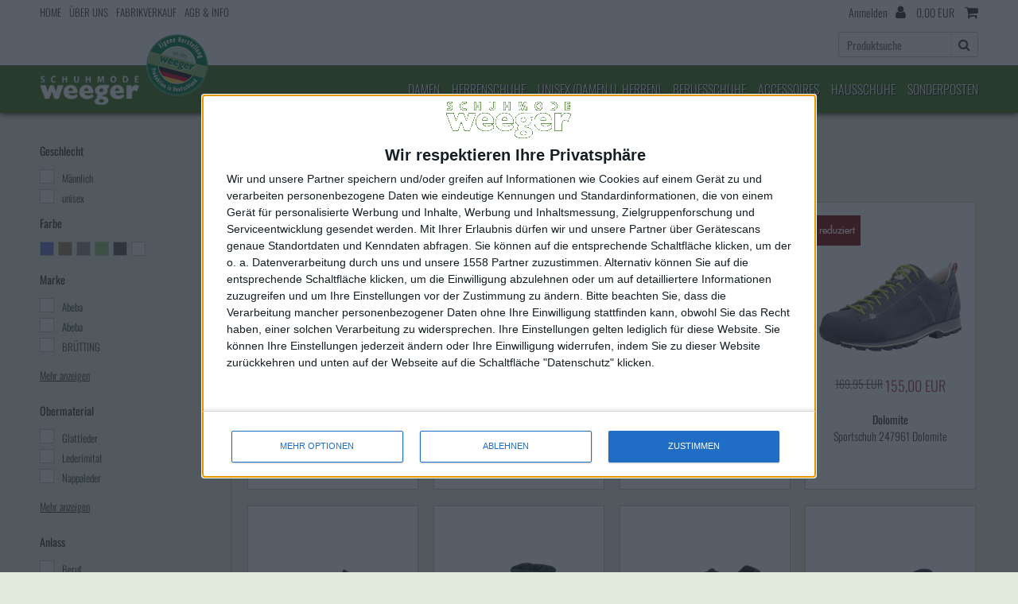

--- FILE ---
content_type: text/html; charset=iso-8859-1
request_url: https://www.schuh-weeger.de/index.php/de/katalog/unisex-(damen-u-herren)
body_size: 53625
content:
<!DOCTYPE html PUBLIC "-//W3C//DTD XHTML 1.0 Transitional//EN" "http://www.w3.org/TR/xhtml1/DTD/xhtml1-transitional.dtd">
<html lang="de">
<head>
<meta http-equiv="Content-Type" content="text/html; charset=iso-8859-1"/>
<link rel="SHORTCUT ICON" href="https://www.schuh-weeger.de/v30/localpictures/theme/omeco.ico"/>
<title>UNISEX (Damen u. Herren) - Gesundheitsschuhe- Berufschuhe-Markenschuhe-ESD-Schuhe gegen lästige Stromschläge-Laborschuhe- keine lästigen Stromschläge mehr</title>
<meta http-equiv="pragma" content="no-cache"/>
<meta http-equiv="expires" content="0"/>
<meta http-equiv="cache-control" content="no-cache"/>
<meta name="robots" content="INDEX,FOLLOW"/>
<meta name="author" content="Gebr.Weeger GmbH"/>
<meta name="publisher" content="Gebr.Weeger GmbH"/>
<meta name="copyright" content="Gebr.Weeger GmbH"/>
<meta name="language" content="DE"/>
<meta name="audience" content="Alle"/>
<meta name="revisit-after" content="2 months"/>
<meta name="category" content="UNISEX (Damen u. Herren)"/>
<meta name="productgroup" content="UNISEX (Damen u. Herren)"/>
<meta name="title" content="UNISEX (Damen u. Herren)"/>

<script async type="text/javascript" src="/v30/localjscript/choice2.js"></script>
<meta name="google-site-verification" content="0yIN5H_hJ3eyp_zxHRkYmgw4iT3S3DJ-_rTDZNRknBw" />
<meta name="viewport" content="width=device-width, initial-scale=1.0, maximum-scale=1.0, user-scalable=0"/>





<!-- CSSSTART -->
<link href="https://www.schuh-weeger.de/v30/localstyle/wg_import.css" rel="stylesheet" type="text/css" />
<link href="https://www.schuh-weeger.de/v30/localstyle/slimbox2.css" rel="stylesheet" type="text/css" media="screen" />
<!-- CSSENDE -->



<script type="text/javascript">
/* <![CDATA[ */
var fileLoadingImage			= 'https://pub4.cowisshop.de/shoppublic/v43/pictures/default/loading.gif';
var fileLoadingBar			= 'https://pub4.cowisshop.de/shoppublic/v43/pictures/default/ajaxbar.gif';
var publicLoc					= 'https://www.schuh-weeger.de/shoppublic/v43/';
var fileBottomNavCloseImage	= 'https://pub4.cowisshop.de/shoppublic/v43/pictures/default/close.gif';
var labelImage				= 'Bild';
var labelOf					= 'von';
var ArtikelName				= '[ARTIKELNAME]';
var ArtikelKey				= '[ARTIKELKEY]';
var JsRpcUrl					= '/';
var JsPicPath					= 'https://www.schuh-weeger.de/v30/productimages/';
var JsPrivatePicPath			= 'https://www.schuh-weeger.de/v30/localpictures/theme/';
var JsZoom					= '0';
var ZoomType					= 'SLIMBOX';
var IniMz3WPics				= '1';
var JsFrameWork				= 'JQUERY_1_9';
var JsZoomChild				= '1';
var JsLupe					= '<img style="vertical-align:middle" src="https://pub4.cowisshop.de/shoppublic/v43/pictures/default/icon_lupe.gif" border="0" alt=""/>';
var JsLupeText				= 'Zoomansicht';
var JsSomeText				= 'Die angegebene Menge ist zu gross!|Preis auf Anfrage!|Für diesen Artikel steht der Preis noch nicht fest!|Stk.|0';
var JsMinQtyText				= 'Die angegebene Menge ist zu klein!';
var JsShopUrl					= 'https://www.schuh-weeger.de';
var GB_ROOT_DIR 				= 'https://www.schuh-weeger.de/shoppublic/v43/jscript/';
var JsThousandSep				= '';
var ModSubsidiary				= '0';
var JsVariantsActInfo			= 'Bitte w&auml;hlen sie zuerst alle Merkmale dieses Artikels';
var JsDisplayDevice			= 'DESKT';
var js_currency				= 'EUR';
var DisplayVersion			= 'DESKT';
var wpic_type					= 'div';
var ArticleIsModel			= '0';
var ArticleDetailImageSize	= '5';
var rounding					= '0';
/* ]]> */
</script>

<script type="text/javascript" language="JavaScript" src="https://www.schuh-weeger.de/shoppublic/v43/jscript/function.min.js?1748262705"></script>
<script  type="text/javascript" language="JavaScript" src="https://www.schuh-weeger.de/shoppublic/v43/jscript/products.min.js?1717493706"></script>
<script  type="text/javascript" src="https://ajax.googleapis.com/ajax/libs/jquery/1.9.1/jquery.min.js"></script>
<script type="text/javascript" language="JavaScript" src="https://www.schuh-weeger.de/shoppublic/v43/jscript/slimbox2.js"></script>

<!-- Google tag (gtag.js) -->
<script async src="https://www.googletagmanager.com/gtag/js?id=G-BMD1WN5FBM">
</script>
<script>
  window.dataLayer = window.dataLayer || [];
  function gtag(){dataLayer.push(arguments);}
  gtag('js', new Date());

  gtag('config', 'G-BMD1WN5FBM');
</script>
</head>
<body class="page_body_lang_de page_body_class_2 cat_page_31 ">
<div id="SmallBasketView" style="display:none"></div>
<div id="MiscContainer" class="MiscContainer" style="display:none"></div>
<link href="//maxcdn.bootstrapcdn.com/font-awesome/4.7.0/css/font-awesome.min.css" rel="stylesheet" />

<nav class="sidenavi sidenavelement" data-sidenav data-sidenav-toggle="#sidenav-toggle">
	<div class="inner extra">
	
		<div class="sidenav">
			<ul class="sf-menu ul_level_0"><li class="nav2 passiv passive level_0" id="nav2_passiv"><a itemprop="url" class="nav-element-0 nav-element-passiv" href="https://www.schuh-weeger.de/index.php/de/katalog/damen" target="_self">DAMEN</a><ul class="ul_level_1"><li class="nav3 passiv passive level_1" id="nav3_passiv"><a itemprop="url" class="nav-element-1 nav-element-passiv" href="https://www.schuh-weeger.de/index.php/de/katalog/damen/bio-gesundheitsschuhe" target="_self">Bio-Gesundheitsschuhe</a></li>
<li class="nav68 passiv passive level_1" id="nav68_passiv"><a itemprop="url" class="nav-element-1 nav-element-passiv" href="https://www.schuh-weeger.de/index.php/de/katalog/damen/halbschuhe-schnuerer" target="_self">Halbschuhe/Schnürer</a><ul class="ul_level_2"><li class="nav738 passiv passive level_2" id="nav738_passiv"><a itemprop="url" class="nav-element-2 nav-element-passiv" href="https://www.schuh-weeger.de/index.php/de/katalog/damen/halbschuhe-schnuerer/markierte-artikel" target="_self">Markierte Artikel</a></li>
</ul></li>
<li class="nav69 passiv passive level_1" id="nav69_passiv"><a itemprop="url" class="nav-element-1 nav-element-passiv" href="https://www.schuh-weeger.de/index.php/de/katalog/damen/halbschuhe-slipper-pumps" target="_self">Halbschuhe/Slipper/Pumps</a></li>
<li class="nav70 passiv passive level_1" id="nav70_passiv"><a itemprop="url" class="nav-element-1 nav-element-passiv" href="https://www.schuh-weeger.de/index.php/de/katalog/damen/pantoletten" target="_self">Pantoletten</a></li>
<li class="nav71 passiv passive level_1" id="nav71_passiv"><a itemprop="url" class="nav-element-1 nav-element-passiv" href="https://www.schuh-weeger.de/index.php/de/katalog/damen/sandaletten" target="_self">Sandaletten</a></li>
<li class="nav72 passiv passive level_1" id="nav72_passiv"><a itemprop="url" class="nav-element-1 nav-element-passiv" href="https://www.schuh-weeger.de/index.php/de/katalog/damen/sportiv" target="_self">Sportiv</a></li>
<li class="nav73 passiv passive level_1" id="nav73_passiv"><a itemprop="url" class="nav-element-1 nav-element-passiv" href="https://www.schuh-weeger.de/index.php/de/katalog/damen/stiefel-stiefeletten" target="_self">Stiefel/Stiefeletten</a></li>
<li class="nav74 passiv passive level_1" id="nav74_passiv"><a itemprop="url" class="nav-element-1 nav-element-passiv" href="https://www.schuh-weeger.de/index.php/de/katalog/damen/damenclogs" target="_self">Damenclogs</a></li>
</ul></li>
<li class="nav76 passiv passive level_0" id="nav76_passiv"><a itemprop="url" class="nav-element-0 nav-element-passiv" href="https://www.schuh-weeger.de/index.php/de/katalog/herrenschuhe" target="_self">HERRENSCHUHE</a><ul class="ul_level_1"><li class="nav77 passiv passive level_1" id="nav77_passiv"><a itemprop="url" class="nav-element-1 nav-element-passiv" href="https://www.schuh-weeger.de/index.php/de/katalog/herrenschuhe/bio-gesundheitsschuhe" target="_self">Bio-Gesundheitsschuhe</a></li>
<li class="nav79 passiv passive level_1" id="nav79_passiv"><a itemprop="url" class="nav-element-1 nav-element-passiv" href="https://www.schuh-weeger.de/index.php/de/katalog/herrenschuhe/halbschuhe-schnuerer" target="_self">Halbschuhe/Schnürer</a></li>
<li class="nav80 passiv passive level_1" id="nav80_passiv"><a itemprop="url" class="nav-element-1 nav-element-passiv" href="https://www.schuh-weeger.de/index.php/de/katalog/herrenschuhe/halbschuhe-slipper" target="_self">Halbschuhe/Slipper</a><ul class="ul_level_2"><li class="nav959 passiv passive level_2" id="nav959_passiv"><a itemprop="url" class="nav-element-2 nav-element-passiv" href="https://www.schuh-weeger.de/index.php/de/katalog/herrenschuhe/halbschuhe-slipper/markierte-artikel" target="_self">Markierte Artikel</a></li>
</ul></li>
<li class="nav81 passiv passive level_1" id="nav81_passiv"><a itemprop="url" class="nav-element-1 nav-element-passiv" href="https://www.schuh-weeger.de/index.php/de/katalog/herrenschuhe/pantoletten" target="_self">Pantoletten</a></li>
<li class="nav82 passiv passive level_1" id="nav82_passiv"><a itemprop="url" class="nav-element-1 nav-element-passiv" href="https://www.schuh-weeger.de/index.php/de/katalog/herrenschuhe/sandaletten" target="_self">Sandaletten</a></li>
<li class="nav83 passiv passive level_1" id="nav83_passiv"><a itemprop="url" class="nav-element-1 nav-element-passiv" href="https://www.schuh-weeger.de/index.php/de/katalog/herrenschuhe/sportiv" target="_self">Sportiv</a></li>
<li class="nav84 passiv passive level_1" id="nav84_passiv"><a itemprop="url" class="nav-element-1 nav-element-passiv" href="https://www.schuh-weeger.de/index.php/de/katalog/herrenschuhe/stiefel-boots" target="_self">Stiefel/Boots</a></li>
<li class="nav85 passiv passive level_1" id="nav85_passiv"><a itemprop="url" class="nav-element-1 nav-element-passiv" href="https://www.schuh-weeger.de/index.php/de/katalog/herrenschuhe/herrenclogs" target="_self">Herrenclogs</a></li>
</ul></li>
<li class="nav87 aktiv active Selected level_0" id="nav87_aktiv"><a itemprop="url" class="nav-element-0 nav-element-aktiv" href="https://www.schuh-weeger.de/index.php/de/katalog/unisex-(damen-u-herren)" target="_self">UNISEX (Damen u. Herren)</a><ul class="ul_level_1"><li class="nav88 passiv passive level_1" id="nav88_passiv"><a itemprop="url" class="nav-element-1 nav-element-passiv" href="https://www.schuh-weeger.de/index.php/de/katalog/unisex-(damen-u-herren)/bio-gesundheitsschuhe" target="_self">Bio-Gesundheitsschuhe</a></li>
<li class="nav91 passiv passive level_1" id="nav91_passiv"><a itemprop="url" class="nav-element-1 nav-element-passiv" href="https://www.schuh-weeger.de/index.php/de/katalog/unisex-(damen-u-herren)/pantoletten" target="_self">Pantoletten</a></li>
<li class="nav92 passiv passive level_1" id="nav92_passiv"><a itemprop="url" class="nav-element-1 nav-element-passiv" href="https://www.schuh-weeger.de/index.php/de/katalog/unisex-(damen-u-herren)/sandaletten" target="_self">Sandaletten</a></li>
<li class="nav93 passiv passive level_1" id="nav93_passiv"><a itemprop="url" class="nav-element-1 nav-element-passiv" href="https://www.schuh-weeger.de/index.php/de/katalog/unisex-(damen-u-herren)/sportiv" target="_self">Sportiv</a></li>
<li class="nav94 passiv passive level_1" id="nav94_passiv"><a itemprop="url" class="nav-element-1 nav-element-passiv" href="https://www.schuh-weeger.de/index.php/de/katalog/unisex-(damen-u-herren)/stiefel" target="_self">Stiefel</a></li>
<li class="nav95 passiv passive level_1" id="nav95_passiv"><a itemprop="url" class="nav-element-1 nav-element-passiv" href="https://www.schuh-weeger.de/index.php/de/katalog/unisex-(damen-u-herren)/clogs" target="_self">Clogs</a></li>
</ul></li>
<li class="nav97 passiv passive level_0" id="nav97_passiv"><a itemprop="url" class="nav-element-0 nav-element-passiv" href="https://www.schuh-weeger.de/index.php/de/katalog/berufsschuhe" target="_self">BERUFSSCHUHE</a><ul class="ul_level_1"><li class="nav98 passiv passive level_1" id="nav98_passiv"><a itemprop="url" class="nav-element-1 nav-element-passiv" href="https://www.schuh-weeger.de/index.php/de/katalog/berufsschuhe/kuechenschuhe-allg" target="_self">Küchenschuhe allg.</a></li>
<li class="nav99 passiv passive level_1" id="nav99_passiv"><a itemprop="url" class="nav-element-1 nav-element-passiv" href="https://www.schuh-weeger.de/index.php/de/katalog/berufsschuhe/esd-antistatik-" target="_self">ESD-antistatik </a></li>
<li class="nav101 passiv passive level_1" id="nav101_passiv"><a itemprop="url" class="nav-element-1 nav-element-passiv" href="https://www.schuh-weeger.de/index.php/de/katalog/berufsschuhe/abeba-kuechenschuhe" target="_self">Abeba/Küchenschuhe</a></li>
</ul></li>
<li class="nav102 passiv passive level_0" id="nav102_passiv"><a itemprop="url" class="nav-element-0 nav-element-passiv" href="https://www.schuh-weeger.de/index.php/de/katalog/accessoires" target="_self">ACCESSOIRES</a></li>
<li class="nav104 passiv passive level_0" id="nav104_passiv"><a itemprop="url" class="nav-element-0 nav-element-passiv" href="https://www.schuh-weeger.de/index.php/de/katalog/hausschuhe" target="_self">HAUSSCHUHE</a><ul class="ul_level_1"><li class="nav105 passiv passive level_1" id="nav105_passiv"><a itemprop="url" class="nav-element-1 nav-element-passiv" href="https://www.schuh-weeger.de/index.php/de/katalog/hausschuhe/div-haussschuhe" target="_self">div Haussschuhe</a></li>
</ul></li>
<li class="nav107 passiv passive level_0" id="nav107_passiv"><a itemprop="url" class="nav-element-0 nav-element-passiv" href="https://www.schuh-weeger.de/index.php/de/katalog/sonderposten" target="_self">SONDERPOSTEN</a><ul class="ul_level_1"><li class="nav110 passiv passive level_1" id="nav110_passiv"><a itemprop="url" class="nav-element-1 nav-element-passiv" href="https://www.schuh-weeger.de/index.php/de/katalog/sonderposten/schnaeppchen-herren" target="_self">Schnäppchen Herren</a></li>
</ul></li>
</ul>
		</div>
		
		<div class="link_elements_responsive">
			<ul><li class="li_item passiv" id="li_item_1"><a href="https://www.schuh-weeger.de/index.php/de/home" target="_self" id="cmsnav1"  class="CmsNavH0passiv" ><span>HOME</span></a></li><li class="li_item passiv" id="li_item_514"><a href="https://www.schuh-weeger.de/index.php/de/ueber-uns" target="_self" id="cmsnav514"  class="CmsNavH0passiv" ><span>ÜBER UNS</span></a></li><li class="li_item passiv" id="li_item_510"><a href="https://www.schuh-weeger.de/index.php/de/fabrikverkauf" target="_self" id="cmsnav510"  class="CmsNavH0passiv" ><span>FABRIKVERKAUF</span></a></li><li class="li_item passiv" id="li_item_11"><a href="https://www.schuh-weeger.de/index.php/de/agb-info" target="_self" id="cmsnav11"  class="CmsNavH0passiv" ><span>AGB & Info</span></a></li></ul>
		</div>
	</div>
</nav>
<div class="pagewrapper">
	<!-- HEAD -->
	<div class="head_wrap normal">
		<div class="head_wrapper extra">
		
			<div class="abs_top">
				<div class="abs_top_inner page_wide page_padding page_margin">
					<a href="javascript:;" id="sidenav-toggle" class="toggle"><div class="icon"></div></a>
					<div class="link_elements_a">
						<ul><li class="li_item passiv" id="li_item_1"><a href="https://www.schuh-weeger.de/index.php/de/home" target="_self" id="cmsnav1"  class="CmsNavH0passiv" ><span>HOME</span></a></li><li class="li_item passiv" id="li_item_514"><a href="https://www.schuh-weeger.de/index.php/de/ueber-uns" target="_self" id="cmsnav514"  class="CmsNavH0passiv" ><span>ÜBER UNS</span></a></li><li class="li_item passiv" id="li_item_510"><a href="https://www.schuh-weeger.de/index.php/de/fabrikverkauf" target="_self" id="cmsnav510"  class="CmsNavH0passiv" ><span>FABRIKVERKAUF</span></a></li><li class="li_item passiv" id="li_item_11"><a href="https://www.schuh-weeger.de/index.php/de/agb-info" target="_self" id="cmsnav11"  class="CmsNavH0passiv" ><span>AGB & Info</span></a></li></ul>
						
					</div>
					
					<div class="link_elements_b">
						<div class="basket_and_login">
							<div class="Outer_login_top">
	<div class="login_top">
		
		<span aria-label="Anmelden" class="SmallLog" id="SmallLog-In" tabindex="0" role="button" aria-pressed="false"><span class="login-link-text in">Anmelden</span></span>
		
		
		<div class="Login-Top-New form">
			<div class="Left-Side-Login-Top">
				<div class="Login-Top-Topic">Anmelden</div>
				
				
					<form  method="post"   action="#"  style="margin:0;padding:0">
					<input name="DoLogin" type="hidden" id="DoLogin" value="1" /><div class="Topic-textfeld" >Sie sind schon Kunde bei uns? Dann melden Sie sich hier an</div><div class="Area-textfeld"><div class="Cont-textfeld" ><div class="Bez-textfeld" >Login 
		<span class="form_duty_bracket">(</span><span class="form_duty_star PflichtNotizStar" aria-label="Diese Felder sind Pflichtfelder: Login" alt="Diese Felder sind Pflichtfelder: Login">*</span><span class="form_duty_bracket">)</span></div><label for="logfeld"  style="position: absolute;width: 1px;height: 1px;padding: 0;margin: -1px;overflow: hidden;clip: rect(0 0 0 0);white-space: nowrap;border: 0;" >Login</label><input name="reqLog" class="textfeld" id="logfeld" type="text"  /></div><div class="clearme" style="clear:both"></div><div class="Cont-textfeld" ><div class="Bez-textfeld" >Passwort 
		<span class="form_duty_bracket">(</span><span class="form_duty_star PflichtNotizStar" aria-label="Diese Felder sind Pflichtfelder: Passwort" alt="Diese Felder sind Pflichtfelder: Passwort">*</span><span class="form_duty_bracket">)</span></div><label for="pwfeld"  style="position: absolute;width: 1px;height: 1px;padding: 0;margin: -1px;overflow: hidden;clip: rect(0 0 0 0);white-space: nowrap;border: 0;" >Passwort</label><input name="reqPass" class="pwfeld textfeld" id="pwfeld" type="password"  /><span class="pwhideshow"></span></div><div class="Lnk-textfeld" ><a href="https://www.schuh-weeger.de/index.php/de/zugangsdaten-vergessen">Passwort vergessen?</a></div></div>
					<div class="ButtonLogIn"><input tabindex="0" aria-label="Anmelden" type="submit" class="buttonBox" id="dologin" name="DoLogin_x" value="Anmelden" /></div>
					</form>
				
			</div>
			
			<div class="Right-Side-Login-Top">
				<div class="Login-Top-Topic">REGISTRIEREN</div>
				<div class="Login-Top-Text">Sie sind noch kein Kunde bei uns? Dann registrieren sie sich hier!</div>
				
			
				
					<form style="margin:0;padding:0" action="https://www.schuh-weeger.de/index.php/de/mein-konto" method="post">
					<input type="hidden" name="createAccount" value="1" /><div class="clearme" style="clear:both"></div>
					<input type="hidden" name="SEND[Anrede][WERT]" value="">
					<input type="hidden" name="SEND[Anrede][PFLICHT]" value="Anrede">
					<div  class="Cont-textfeld" ><label for="formid_fldademail"  class="Bez-textfeld"   id="Bez-formid_fldademail"  >E-Mail Adresse 
		<span class="form_duty_bracket">(</span><span class="form_duty_star PflichtNotizStar" aria-label="Diese Felder sind Pflichtfelder: E-Mail Adresse" alt="Diese Felder sind Pflichtfelder: E-Mail Adresse">*</span><span class="form_duty_bracket">)</span>&nbsp;</label><input type="text"   name="SEND[FldAdEMail][WERT]"  class="textfeld"  id="formid_fldademail"  ><input  id="Pflicht-formid_fldademail"  type="hidden" value="E-Mail Adresse" name="SEND[FldAdEMail][PFLICHT]" /></div><div class="clearme" style="clear:both"></div>
					
					<input type="submit" value="Registrieren" name="takeData_x" id="takedata" class="buttonBox">
					</form>
				
			</div>
			<div class="clear"></div>
			
		</div>	
	</div>
</div>
							<div class="BasketTopContainer">
  <div class="mainlinkitem"> <span class="symb"></span> <span id="AjaxBasketSumme"> 0,00&nbsp;EUR</span> </div>
  <div class="BasketWindow">
    <div class="InnerBasketWindow" id="AjaxBoxBasketContent"> 
      
      <!-- AJAX_CONTENT_START -->
      <div class="Topic">Sie haben derzeit keine Artikel in Ihrem Warenkorb</div>
      <div class="BasketWindowWrap">  </div>
      <div class="smallcalculation_container">
        <div class="smallcalculation short form">
          <div class="calcrow">
            <div class="fl">Zwischensumme</div>
            <div class="fr">0,00 EUR</div>
            <div class="clear"></div>
          </div>
          <div class="calcrow">
            <div class="fl">Versandkosten (DE/DHL)</div>
            <div class="fr">0,00 EUR</div>
            <div class="clear"></div>
          </div>
          <div class="calcrow">
            <div class="fl fat"></div>
            <div class="fr fat"></div>
            <div class="clear"></div>
          </div>
          <div class="space10"></div>
           </div>
        <div class="clear"></div>
      </div>
       <!-- AJAX_CONTENT_END -->
    </div>
  </div>
</div>
						</div>
					</div>
					
					<div class="clear"></div>
					
				</div>
			</div>
			
			<div class="middle_top">
				<div class="middle_top_inner page_wide page_padding page_margin">
					
					<div class="logo_normal_responsive">
						<a href="/"><img class="weeger_logo" src="/v30/localpictures/theme/layout/weeger_logo.png" alt="Schuh Weeger" title="Schuh Weeger"/></a>
					</div>
					
					<div class="toolbox">

						<div class="searches">
							<!-- PRODUKTSUCHE -->
							
							<div class="SearchContainer">
								<form method="get" name="searchit" action="/index.php/de/artikelsuche">
				
									<input type="hidden" name="ProdSearch" value="1"> 
									
									<div class="SearchWrap">
											<div id="StichwortSucheBez">
											<input id="_freeb" value="" name="Search_free" placeholder="Produktsuche">
											
											</div><button type="submit"><span></span></button>
										</div>
								</form>
							</div>
							
							
							<!-- PRODUKTSUCHE -->
						
						</div>
						
					</div>
					<div class="clear"></div>
					
				</div>
			</div>
			
			<div class="bottom_top">
				<div class="bottom_top_inner page_wide page_padding page_margin">
					
					<div class="logo_normal">
						<a href="/"><img class="weeger_logo" src="/v30/localpictures/theme/layout/weeger_logo.png" alt="Schuh Weeger" title="Schuh Weeger"/></a>
						<a href="/"><img class="weeger_logo_addon" src="/v30/localpictures/theme/layout/logo_weeger_addon.png" alt="Schuh Weeger" title="Schuh Weeger"/></a>
						
					</div>
					
					<div class="top_block_navigation">
						 <ul class="sf-menu ul_level_0"><li class="nav2 passiv passive level_0" id="nav2_passiv"><a itemprop="url" class="nav-element-0 nav-element-passiv" href="https://www.schuh-weeger.de/index.php/de/katalog/damen" target="_self">DAMEN</a><ul class="ul_level_1"><li class="nav3 passiv passive level_1" id="nav3_passiv"><a itemprop="url" class="nav-element-1 nav-element-passiv" href="https://www.schuh-weeger.de/index.php/de/katalog/damen/bio-gesundheitsschuhe" target="_self">Bio-Gesundheitsschuhe</a></li>
<li class="nav68 passiv passive level_1" id="nav68_passiv"><a itemprop="url" class="nav-element-1 nav-element-passiv" href="https://www.schuh-weeger.de/index.php/de/katalog/damen/halbschuhe-schnuerer" target="_self">Halbschuhe/Schnürer</a><ul class="ul_level_2"><li class="nav738 passiv passive level_2" id="nav738_passiv"><a itemprop="url" class="nav-element-2 nav-element-passiv" href="https://www.schuh-weeger.de/index.php/de/katalog/damen/halbschuhe-schnuerer/markierte-artikel" target="_self">Markierte Artikel</a></li>
</ul></li>
<li class="nav69 passiv passive level_1" id="nav69_passiv"><a itemprop="url" class="nav-element-1 nav-element-passiv" href="https://www.schuh-weeger.de/index.php/de/katalog/damen/halbschuhe-slipper-pumps" target="_self">Halbschuhe/Slipper/Pumps</a></li>
<li class="nav70 passiv passive level_1" id="nav70_passiv"><a itemprop="url" class="nav-element-1 nav-element-passiv" href="https://www.schuh-weeger.de/index.php/de/katalog/damen/pantoletten" target="_self">Pantoletten</a></li>
<li class="nav71 passiv passive level_1" id="nav71_passiv"><a itemprop="url" class="nav-element-1 nav-element-passiv" href="https://www.schuh-weeger.de/index.php/de/katalog/damen/sandaletten" target="_self">Sandaletten</a></li>
<li class="nav72 passiv passive level_1" id="nav72_passiv"><a itemprop="url" class="nav-element-1 nav-element-passiv" href="https://www.schuh-weeger.de/index.php/de/katalog/damen/sportiv" target="_self">Sportiv</a></li>
<li class="nav73 passiv passive level_1" id="nav73_passiv"><a itemprop="url" class="nav-element-1 nav-element-passiv" href="https://www.schuh-weeger.de/index.php/de/katalog/damen/stiefel-stiefeletten" target="_self">Stiefel/Stiefeletten</a></li>
<li class="nav74 passiv passive level_1" id="nav74_passiv"><a itemprop="url" class="nav-element-1 nav-element-passiv" href="https://www.schuh-weeger.de/index.php/de/katalog/damen/damenclogs" target="_self">Damenclogs</a></li>
</ul></li>
<li class="nav76 passiv passive level_0" id="nav76_passiv"><a itemprop="url" class="nav-element-0 nav-element-passiv" href="https://www.schuh-weeger.de/index.php/de/katalog/herrenschuhe" target="_self">HERRENSCHUHE</a><ul class="ul_level_1"><li class="nav77 passiv passive level_1" id="nav77_passiv"><a itemprop="url" class="nav-element-1 nav-element-passiv" href="https://www.schuh-weeger.de/index.php/de/katalog/herrenschuhe/bio-gesundheitsschuhe" target="_self">Bio-Gesundheitsschuhe</a></li>
<li class="nav79 passiv passive level_1" id="nav79_passiv"><a itemprop="url" class="nav-element-1 nav-element-passiv" href="https://www.schuh-weeger.de/index.php/de/katalog/herrenschuhe/halbschuhe-schnuerer" target="_self">Halbschuhe/Schnürer</a></li>
<li class="nav80 passiv passive level_1" id="nav80_passiv"><a itemprop="url" class="nav-element-1 nav-element-passiv" href="https://www.schuh-weeger.de/index.php/de/katalog/herrenschuhe/halbschuhe-slipper" target="_self">Halbschuhe/Slipper</a><ul class="ul_level_2"><li class="nav959 passiv passive level_2" id="nav959_passiv"><a itemprop="url" class="nav-element-2 nav-element-passiv" href="https://www.schuh-weeger.de/index.php/de/katalog/herrenschuhe/halbschuhe-slipper/markierte-artikel" target="_self">Markierte Artikel</a></li>
</ul></li>
<li class="nav81 passiv passive level_1" id="nav81_passiv"><a itemprop="url" class="nav-element-1 nav-element-passiv" href="https://www.schuh-weeger.de/index.php/de/katalog/herrenschuhe/pantoletten" target="_self">Pantoletten</a></li>
<li class="nav82 passiv passive level_1" id="nav82_passiv"><a itemprop="url" class="nav-element-1 nav-element-passiv" href="https://www.schuh-weeger.de/index.php/de/katalog/herrenschuhe/sandaletten" target="_self">Sandaletten</a></li>
<li class="nav83 passiv passive level_1" id="nav83_passiv"><a itemprop="url" class="nav-element-1 nav-element-passiv" href="https://www.schuh-weeger.de/index.php/de/katalog/herrenschuhe/sportiv" target="_self">Sportiv</a></li>
<li class="nav84 passiv passive level_1" id="nav84_passiv"><a itemprop="url" class="nav-element-1 nav-element-passiv" href="https://www.schuh-weeger.de/index.php/de/katalog/herrenschuhe/stiefel-boots" target="_self">Stiefel/Boots</a></li>
<li class="nav85 passiv passive level_1" id="nav85_passiv"><a itemprop="url" class="nav-element-1 nav-element-passiv" href="https://www.schuh-weeger.de/index.php/de/katalog/herrenschuhe/herrenclogs" target="_self">Herrenclogs</a></li>
</ul></li>
<li class="nav87 aktiv active Selected level_0" id="nav87_aktiv"><a itemprop="url" class="nav-element-0 nav-element-aktiv" href="https://www.schuh-weeger.de/index.php/de/katalog/unisex-(damen-u-herren)" target="_self">UNISEX (Damen u. Herren)</a><ul class="ul_level_1"><li class="nav88 passiv passive level_1" id="nav88_passiv"><a itemprop="url" class="nav-element-1 nav-element-passiv" href="https://www.schuh-weeger.de/index.php/de/katalog/unisex-(damen-u-herren)/bio-gesundheitsschuhe" target="_self">Bio-Gesundheitsschuhe</a></li>
<li class="nav91 passiv passive level_1" id="nav91_passiv"><a itemprop="url" class="nav-element-1 nav-element-passiv" href="https://www.schuh-weeger.de/index.php/de/katalog/unisex-(damen-u-herren)/pantoletten" target="_self">Pantoletten</a></li>
<li class="nav92 passiv passive level_1" id="nav92_passiv"><a itemprop="url" class="nav-element-1 nav-element-passiv" href="https://www.schuh-weeger.de/index.php/de/katalog/unisex-(damen-u-herren)/sandaletten" target="_self">Sandaletten</a></li>
<li class="nav93 passiv passive level_1" id="nav93_passiv"><a itemprop="url" class="nav-element-1 nav-element-passiv" href="https://www.schuh-weeger.de/index.php/de/katalog/unisex-(damen-u-herren)/sportiv" target="_self">Sportiv</a></li>
<li class="nav94 passiv passive level_1" id="nav94_passiv"><a itemprop="url" class="nav-element-1 nav-element-passiv" href="https://www.schuh-weeger.de/index.php/de/katalog/unisex-(damen-u-herren)/stiefel" target="_self">Stiefel</a></li>
<li class="nav95 passiv passive level_1" id="nav95_passiv"><a itemprop="url" class="nav-element-1 nav-element-passiv" href="https://www.schuh-weeger.de/index.php/de/katalog/unisex-(damen-u-herren)/clogs" target="_self">Clogs</a></li>
</ul></li>
<li class="nav97 passiv passive level_0" id="nav97_passiv"><a itemprop="url" class="nav-element-0 nav-element-passiv" href="https://www.schuh-weeger.de/index.php/de/katalog/berufsschuhe" target="_self">BERUFSSCHUHE</a><ul class="ul_level_1"><li class="nav98 passiv passive level_1" id="nav98_passiv"><a itemprop="url" class="nav-element-1 nav-element-passiv" href="https://www.schuh-weeger.de/index.php/de/katalog/berufsschuhe/kuechenschuhe-allg" target="_self">Küchenschuhe allg.</a></li>
<li class="nav99 passiv passive level_1" id="nav99_passiv"><a itemprop="url" class="nav-element-1 nav-element-passiv" href="https://www.schuh-weeger.de/index.php/de/katalog/berufsschuhe/esd-antistatik-" target="_self">ESD-antistatik </a></li>
<li class="nav101 passiv passive level_1" id="nav101_passiv"><a itemprop="url" class="nav-element-1 nav-element-passiv" href="https://www.schuh-weeger.de/index.php/de/katalog/berufsschuhe/abeba-kuechenschuhe" target="_self">Abeba/Küchenschuhe</a></li>
</ul></li>
<li class="nav102 passiv passive level_0" id="nav102_passiv"><a itemprop="url" class="nav-element-0 nav-element-passiv" href="https://www.schuh-weeger.de/index.php/de/katalog/accessoires" target="_self">ACCESSOIRES</a></li>
<li class="nav104 passiv passive level_0" id="nav104_passiv"><a itemprop="url" class="nav-element-0 nav-element-passiv" href="https://www.schuh-weeger.de/index.php/de/katalog/hausschuhe" target="_self">HAUSSCHUHE</a><ul class="ul_level_1"><li class="nav105 passiv passive level_1" id="nav105_passiv"><a itemprop="url" class="nav-element-1 nav-element-passiv" href="https://www.schuh-weeger.de/index.php/de/katalog/hausschuhe/div-haussschuhe" target="_self">div Haussschuhe</a></li>
</ul></li>
<li class="nav107 passiv passive level_0" id="nav107_passiv"><a itemprop="url" class="nav-element-0 nav-element-passiv" href="https://www.schuh-weeger.de/index.php/de/katalog/sonderposten" target="_self">SONDERPOSTEN</a><ul class="ul_level_1"><li class="nav110 passiv passive level_1" id="nav110_passiv"><a itemprop="url" class="nav-element-1 nav-element-passiv" href="https://www.schuh-weeger.de/index.php/de/katalog/sonderposten/schnaeppchen-herren" target="_self">Schnäppchen Herren</a></li>
</ul></li>
</ul> 
						<div class="clear"></div>
					</div>
					
				</div>
			</div>
			
		</div>	
	</div>
	<!-- HEAD -->
	
	
	
	<div class="page_wide page_padding page_margin">
		<div class="innerpagecontent">
			<div class="formmessage"></div>
			<!-- PDFSTART -->
			<div class="prodlistleft">
	<div class="InnerSubNav">
		 <div class="DeviceFilter">
	<div class="modal_filter_close"></div>
	<div class="Filter-All-Container">
				<form action="#" id="FilterFormular" method="post" onsubmit="return false">
			<input type="hidden" class="filter_hidden_url" value="https://www.schuh-weeger.de/index.php/de/katalog/unisex-(damen-u-herren)" /><div data-filter-id="Geschlecht" class="Filter-Container passive" id="Filter-Container-Geschlecht"><div  data-filter-id="Geschlecht" class="Filter-Container-Topic" id="Filter-Topic-Geschlecht">Geschlecht </div><div id="Geschlecht-div" class="Filter-Inner-Container Geschlecht"><div class="Geschlecht div-element" id="Geschlecht-div-element">	<ul class="first-ul-element" id="Geschlecht-ul"><li id="filter-geschlecht-m" class="Filter-Geschlecht-Item Filter-Other-Item passive"><input   type="checkbox"  name="Geschlecht" id="geschlecht_m" value="M"><label for="geschlecht_m"  ><span class="label_item"></span><span title="Männlich" class="label_text">Männlich</span></label></li><li id="filter-geschlecht-u" class="Filter-Geschlecht-Item Filter-Other-Item passive"><input   type="checkbox"  name="Geschlecht" id="geschlecht_u" value="U"><label for="geschlecht_u"  ><span class="label_item"></span><span title="unisex" class="label_text">unisex</span></label></li></ul></div></div></div><div data-filter-id="Farbe" class="Filter-Container passive" id="Filter-Container-Farbe"><div  data-filter-id="Farbe" class="Filter-Container-Topic" id="Filter-Topic-Farbe">Farbe </div><div class="Inner-Filter-Container" id="Inner-Filter-Container-Farbe"><ul><li class="Filter-Farbe-Item Filter-Other-Item Filter-passiv"><input type="checkbox"  name="Farbe" value="BLAU" id="farbe_blau"><label for="farbe_blau"><span class="label_item" style="background:#1F2CC3"></span><span title="Blau" class="label_text">Blau</span></label></li><li class="Filter-Farbe-Item Filter-Other-Item Filter-passiv"><input type="checkbox"  name="Farbe" value="BRAUN" id="farbe_braun"><label for="farbe_braun"><span class="label_item" style="background:#684716"></span><span title="Braun" class="label_text">Braun</span></label></li><li class="Filter-Farbe-Item Filter-Other-Item Filter-passiv"><input type="checkbox"  name="Farbe" value="GRAU" id="farbe_grau"><label for="farbe_grau"><span class="label_item" style="background:#535353"></span><span title="Grau" class="label_text">Grau</span></label></li><li class="Filter-Farbe-Item Filter-Other-Item Filter-passiv"><input type="checkbox"  name="Farbe" value="GRüN" id="farbe_grün"><label for="farbe_grün"><span class="label_item" style="background:#45B021"></span><span title="Grün" class="label_text">Grün</span></label></li><li class="Filter-Farbe-Item Filter-Other-Item Filter-passiv"><input type="checkbox"  name="Farbe" value="SCHWARZ" id="farbe_schwarz"><label for="farbe_schwarz"><span class="label_item" style="background:#000000"></span><span title="Schwarz" class="label_text">Schwarz</span></label></li><li class="Filter-Farbe-Item Filter-Other-Item Filter-passiv"><input type="checkbox"  name="Farbe" value="WEISS" id="farbe_weiss"><label for="farbe_weiss"><span class="label_item" style="background:#FFFFFF"></span><span title="Weiss" class="label_text">Weiss</span></label></li><div class="clear"></div></ul></div></div><div data-filter-id="Marke" class="Filter-Container passive" id="Filter-Container-Marke"><div  data-filter-id="Marke" class="Filter-Container-Topic" id="Filter-Topic-Marke">Marke </div><div id="Marke-div" class="Filter-Inner-Container Marke"><div class="Marke div-element" id="Marke-div-element">	<ul class="first-ul-element" id="Marke-ul"><li id="filter-marke-abeba" class="Filter-Marke-Item Filter-Other-Item passive"><input   type="checkbox"  name="Marke" id="marke_abeba" value="ABEBA"><label for="marke_abeba"  ><span class="label_item"></span><span title="Abeba" class="label_text">Abeba</span></label></li><li id="filter-marke-abeba" class="Filter-Marke-Item Filter-Other-Item passive"><input   type="checkbox"  name="Marke" id="marke_abeba" value="ABEBA"><label for="marke_abeba"  ><span class="label_item"></span><span title="Abeba" class="label_text">Abeba</span></label></li><li id="filter-marke-bruetting" class="Filter-Marke-Item Filter-Other-Item passive"><input   type="checkbox"  name="Marke" id="marke_brÜtting" value="BRÜTTING"><label for="marke_brÜtting"  ><span class="label_item"></span><span title="BRÜTTING" class="label_text">BRÜTTING</span></label></li></ul><div class="ShowMore"><span class="ShowMoreLink">Mehr anzeigen</span><ul class="second-ul-element" id="Marke-ul-sec"><li id="filter-marke-bruetting" class="Filter-Marke-Item Filter-Other-Item passive"><input   type="checkbox"  name="Marke" id="marke_brütting" value="BRüTTING"><label for="marke_brütting"  ><span class="label_item"></span><span title="Brütting" class="label_text">Brütting</span></label></li><li id="filter-marke-dolomite" class="Filter-Marke-Item Filter-Other-Item passive"><input   type="checkbox"  name="Marke" id="marke_dolomite" value="DOLOMITE"><label for="marke_dolomite"  ><span class="label_item"></span><span title="Dolomite" class="label_text">Dolomite</span></label></li><li id="filter-marke-lico" class="Filter-Marke-Item Filter-Other-Item passive"><input   type="checkbox"  name="Marke" id="marke_lico" value="LICO"><label for="marke_lico"  ><span class="label_item"></span><span title="Lico" class="label_text">Lico</span></label></li><li id="filter-marke-weeger" class="Filter-Marke-Item Filter-Other-Item passive"><input   type="checkbox"  name="Marke" id="marke_weeger" value="WEEGER"><label for="marke_weeger"  ><span class="label_item"></span><span title="Weeger" class="label_text">Weeger</span></label></li><li id="filter-marke-weeger" class="Filter-Marke-Item Filter-Other-Item passive"><input   type="checkbox"  name="Marke" id="marke_weeger" value="WEEGER"><label for="marke_weeger"  ><span class="label_item"></span><span title="Weeger" class="label_text">Weeger</span></label></li></ul></div></div></div></div><div data-filter-id="OBERMATERIAL" class="Filter-Container passive" id="Filter-Container-OBERMATERIAL"><div  data-filter-id="OBERMATERIAL" class="Filter-Container-Topic" id="Filter-Topic-OBERMATERIAL">Obermaterial </div><div id="OBERMATERIAL-div" class="Filter-Inner-Container OBERMATERIAL"><div class="OBERMATERIAL div-element" id="OBERMATERIAL-div-element">	<ul class="first-ul-element" id="OBERMATERIAL-ul"><li id="filter-obermaterial-gl" class="Filter-OBERMATERIAL-Item Filter-Other-Item passive"><input   type="checkbox"  name="OBERMATERIAL" id="obermaterial_gl" value="GL"><label for="obermaterial_gl"  ><span class="label_item"></span><span title="Glattleder" class="label_text">Glattleder</span></label></li><li id="filter-obermaterial-li" class="Filter-OBERMATERIAL-Item Filter-Other-Item passive"><input   type="checkbox"  name="OBERMATERIAL" id="obermaterial_li" value="LI"><label for="obermaterial_li"  ><span class="label_item"></span><span title="Lederimitat" class="label_text">Lederimitat</span></label></li><li id="filter-obermaterial-na" class="Filter-OBERMATERIAL-Item Filter-Other-Item passive"><input   type="checkbox"  name="OBERMATERIAL" id="obermaterial_na" value="NA"><label for="obermaterial_na"  ><span class="label_item"></span><span title="Nappaleder" class="label_text">Nappaleder</span></label></li></ul><div class="ShowMore"><span class="ShowMoreLink">Mehr anzeigen</span><ul class="second-ul-element" id="OBERMATERIAL-ul-sec"><li id="filter-obermaterial-nb" class="Filter-OBERMATERIAL-Item Filter-Other-Item passive"><input   type="checkbox"  name="OBERMATERIAL" id="obermaterial_nb" value="NB"><label for="obermaterial_nb"  ><span class="label_item"></span><span title="Nubukleder" class="label_text">Nubukleder</span></label></li><li id="filter-obermaterial-sy" class="Filter-OBERMATERIAL-Item Filter-Other-Item passive"><input   type="checkbox"  name="OBERMATERIAL" id="obermaterial_sy" value="SY"><label for="obermaterial_sy"  ><span class="label_item"></span><span title="Synthetik/EVA" class="label_text">Synthetik/EVA</span></label></li><li id="filter-obermaterial-vl" class="Filter-OBERMATERIAL-Item Filter-Other-Item passive"><input   type="checkbox"  name="OBERMATERIAL" id="obermaterial_vl" value="VL"><label for="obermaterial_vl"  ><span class="label_item"></span><span title="Velourleder" class="label_text">Velourleder</span></label></li></ul></div></div></div></div><div data-filter-id="ANLASS" class="Filter-Container passive" id="Filter-Container-ANLASS"><div  data-filter-id="ANLASS" class="Filter-Container-Topic" id="Filter-Topic-ANLASS">Anlass </div><div id="ANLASS-div" class="Filter-Inner-Container ANLASS"><div class="ANLASS div-element" id="ANLASS-div-element">	<ul class="first-ul-element" id="ANLASS-ul"><li id="filter-anlass-be" class="Filter-ANLASS-Item Filter-Other-Item passive"><input   type="checkbox"  name="ANLASS" id="anlass_be" value="BE"><label for="anlass_be"  ><span class="label_item"></span><span title="Beruf" class="label_text">Beruf</span></label></li><li id="filter-anlass-fr" class="Filter-ANLASS-Item Filter-Other-Item passive"><input   type="checkbox"  name="ANLASS" id="anlass_fr" value="FR"><label for="anlass_fr"  ><span class="label_item"></span><span title="Frankreich" class="label_text">Frankreich</span></label></li><li id="filter-anlass-sp" class="Filter-ANLASS-Item Filter-Other-Item passive"><input   type="checkbox"  name="ANLASS" id="anlass_sp" value="SP"><label for="anlass_sp"  ><span class="label_item"></span><span title="Sport" class="label_text">Sport</span></label></li></ul></div></div></div><div data-filter-id="Prize" class="Filter-Container passive" id="Filter-Container-Prize"><div  data-filter-id="Prize" class="Filter-Container-Topic" id="Filter-Topic-Prize">Preis </div><div id="Prize-div" class="Filter-Inner-Container Prize"><ul id="Prize-ul"><div id="prize_slide1"></div><input type="hidden" value="" name="PrizeFrom" id="SlidePrizeFrom1"><input type="hidden" value="" name="PrizeTo" id="SlidePrizeTo1"><script src="https://www.schuh-weeger.de/v30/localjscript/nouislider.min.js"></script><script src="https://www.schuh-weeger.de/v30/localjscript/wNumb.js"></script><script>prizeSlider(45,155,1);prizeSliderGetValue('https://www.schuh-weeger.de/index.php/de/katalog/unisex-(damen-u-herren)','1');</script>'</ul></div></div>
			</form></div>
			<script type="text/javascript">doLoadCategories('https://www.schuh-weeger.de/index.php/de/katalog/unisex-(damen-u-herren)');switchSplittedEntries();
			</script>
			
</div>

<div class="FilterAjaxButton"><span>Filter</span></div>
<div class="DeviceFilterContainer"></div>		
		 <div class="cat_brands catalog_display_visible">
			<div class="cat_page_h1"></div>
		</div>
		<div class="cat_page_h1"></div>
	</div>
</div>

<div class="prodlistright">	
	<ul class="BreadCrump-Ul" itemscope itemtype="http://schema.org/BreadcrumbList"><li itemprop="itemListElement" class="first_item" itemscope itemtype="http://schema.org/ListItem"><a itemprop="item" href="https://www.schuh-weeger.de/index.php/de/home"><span itemprop="name">Gesundheitsschuhe, Berufschuhe,Markenschuhe,ESD-Schuhe gegen lästige Stromschläge,Laborschuhe, keine lästigen Stromschläge mehr</span></a><div class="BreadcrumpIcon" style="float:left">&nbsp;>&nbsp;</div><meta itemprop="position" content="1" /></li><li class="unisex-(damen-u-herren)"  itemprop="itemListElement" itemscope itemtype="http://schema.org/ListItem"><a itemprop="item" href="https://www.schuh-weeger.de/index.php/de/katalog/unisex-(damen-u-herren)"><span itemprop="name">UNISEX (Damen u. Herren)</span></a><div class="BreadcrumpIcon" style="float:left">&nbsp;>&nbsp;</div><meta itemprop="position" content="2" /></li></ul>
	<div class="FilterAjaxButton"><span>Filter</span></div>
	<div id="AjaxCategoryContainer">
	
		<!--AJAX_BLOCK_START-->
		
		
		
		
		<div class="cat_tools catalog_display_visible">
			<div class="fl"><div class="Cat-List-Sort-Container-li">	<div id="Sort-Topic-Bez" class="Sort-Container-Topic" role="button" tabindex="0" aria-expanded="false">Sortierung:</div><div class="Sort-Type-Container"><div class="Sort-Type-Topic">Bitte wählen</div><ul class="Sort-Type Type" role="listbox" aria-label="Sortierung:"><li role="option"  aria-selected="false"   class="Sort-List Item passive"><a href="https://www.schuh-weeger.de/index.php/de/katalog/unisex-(damen-u-herren)?sel_name=DATE&amp;sel_dest=D">Einstell-Datum</a></li><li role="option"  aria-selected="false"   class="Sort-List Item passive"><a href="https://www.schuh-weeger.de/index.php/de/katalog/unisex-(damen-u-herren)?sel_name=P&amp;sel_dest=A">Preis Aufsteigend</a></li><li role="option"  aria-selected="false"   class="Sort-List Item passive"><a href="https://www.schuh-weeger.de/index.php/de/katalog/unisex-(damen-u-herren)?sel_name=P&amp;sel_dest=D">Preis Absteigend</a></li></ul></div></div></div>
			<div class="fr"></div>
			<div class="clear"></div>
		</div>

		<div class="prodlist_container">
			<ul class="ul-list-articles katalog"><li class="overview artikel">
	
	<div class="SalesMarkerHolder"></div>
	  <div class="image">
	  	<a href="https://www.schuh-weeger.de/index.php/de/detailansicht/unisex-rutschfester-eva-kuechenclog__11813"><img class=" ImageUebersicht" id="img-5-895-Switch11813" src="https://www.schuh-weeger.de/v30/productimages/939666.jpg" border="0"  alt="Unisex rutschfester EVA-Küchenclog" title="Unisex rutschfester EVA-Küchenclog" /></a>
	  	 <div class="preis">
		  	<div class="preis_b"><div class="PreisAlt pricepassive"></div></div>
	     		<div class="preis_a"><div class="PreisNormal">44,95 EUR</div></div>
     		</div>
	  </div>
	  <div class="text"><span class="group_text_marke weeger textweeger">Weeger</span> <a class="ArtikelLink" href="https://www.schuh-weeger.de/index.php/de/detailansicht/unisex-rutschfester-eva-kuechenclog__11813">Unisex rutschfester EVA-Küchenclog</a></div>
</li><li class="overview artikel">
	
	<div class="SalesMarkerHolder"></div>
	  <div class="image">
	  	<a href="https://www.schuh-weeger.de/index.php/de/detailansicht/trekking-191206-bruetting__13578"><img class=" ImageUebersicht" id="img-5-417-Switch13578" src="https://www.schuh-weeger.de/v30/productimages/937797.jpg" border="0"  alt="Trekking 191206 Brütting" title="Trekking 191206 Brütting" /></a>
	  	 <div class="preis">
		  	<div class="preis_b"><div class="PreisAlt pricepassive"></div></div>
	     		<div class="preis_a"><div class="PreisNormal">89,95 EUR</div></div>
     		</div>
	  </div>
	  <div class="text"><span class="group_text_marke brütting textbrütting">Brütting</span> <a class="ArtikelLink" href="https://www.schuh-weeger.de/index.php/de/detailansicht/trekking-191206-bruetting__13578">Trekking 191206 Brütting</a></div>
</li><li class="overview artikel">
	
	<div class="SalesMarkerHolder"></div>
	  <div class="image">
	  	<a href="https://www.schuh-weeger.de/index.php/de/detailansicht/unisex-sportschuh-mit-klettverschluss__7753"><img class=" ImageUebersicht" id="img-5-262-Switch7753" src="https://www.schuh-weeger.de/v30/productimages/899361.jpg" border="0"  alt="Unisex Sportschuh mit Klettverschluss" title="Unisex Sportschuh mit Klettverschluss" /></a>
	  	 <div class="preis">
		  	<div class="preis_b"><div class="PreisAlt pricepassive"></div></div>
	     		<div class="preis_a"><div class="PreisNormal">49,95 EUR</div></div>
     		</div>
	  </div>
	  <div class="text"><span class="group_text_marke brÜtting textbrÜtting">BRÜTTING</span> <a class="ArtikelLink" href="https://www.schuh-weeger.de/index.php/de/detailansicht/unisex-sportschuh-mit-klettverschluss__7753">Unisex Sportschuh mit Klettverschluss</a></div>
</li><li class="overview artikel">
	
	<div class="SalesMarkerHolder"><div class="SalesMarker"></div></div>
	  <div class="image">
	  	<a href="https://www.schuh-weeger.de/index.php/de/detailansicht/sportschuh-247961-dolomite__14802"><img class=" ImageUebersicht" id="img-5-168-Switch14802" src="https://www.schuh-weeger.de/v30/productimages/942310.jpg" border="0"  alt="Sportschuh 247961 Dolomite" title="Sportschuh 247961 Dolomite" /></a>
	  	 <div class="preis">
		  	<div class="preis_b"><div class="PreisAlt priceactive">169,95 EUR<span class="old_price_marker"></span></div></div>
	     		<div class="preis_a"><div class="PreisSonder">155,00 EUR</div></div>
     		</div>
	  </div>
	  <div class="text"><span class="group_text_marke dolomite textdolomite">Dolomite</span> <a class="ArtikelLink" href="https://www.schuh-weeger.de/index.php/de/detailansicht/sportschuh-247961-dolomite__14802">Sportschuh 247961 Dolomite</a></div>
</li><li class="overview artikel">
	
	<div class="SalesMarkerHolder"></div>
	  <div class="image">
	  	<a href="https://www.schuh-weeger.de/index.php/de/detailansicht/trekkingst-220080-lico__14677"><img class=" ImageUebersicht" id="img-5-606-Switch14677" src="https://www.schuh-weeger.de/v30/productimages/939829.jpg" border="0"  alt="Trekkingst. 220080 Lico" title="Trekkingst. 220080 Lico" /></a>
	  	 <div class="preis">
		  	<div class="preis_b"><div class="PreisAlt pricepassive"></div></div>
	     		<div class="preis_a"><div class="PreisNormal">79,95 EUR</div></div>
     		</div>
	  </div>
	  <div class="text"><span class="group_text_marke lico textlico">Lico</span> <a class="ArtikelLink" href="https://www.schuh-weeger.de/index.php/de/detailansicht/trekkingst-220080-lico__14677">Trekkingst. 220080 Lico</a></div>
</li><li class="overview artikel">
	
	<div class="SalesMarkerHolder"></div>
	  <div class="image">
	  	<a href="https://www.schuh-weeger.de/index.php/de/detailansicht/tex-stiefel-710043-lico__6117"><img class=" ImageUebersicht" id="img-5-142-Switch6117" src="https://www.schuh-weeger.de/v30/productimages/940975.jpg" border="0"  alt="Tex-Stiefel 710043 Lico" title="Tex-Stiefel 710043 Lico" /></a>
	  	 <div class="preis">
		  	<div class="preis_b"><div class="PreisAlt pricepassive"></div></div>
	     		<div class="preis_a"><div class="PreisNormal">69,95 EUR</div></div>
     		</div>
	  </div>
	  <div class="text"><span class="group_text_marke lico textlico">Lico</span> <a class="ArtikelLink" href="https://www.schuh-weeger.de/index.php/de/detailansicht/tex-stiefel-710043-lico__6117">Tex-Stiefel 710043 Lico</a></div>
</li><li class="overview artikel">
	
	<div class="SalesMarkerHolder"></div>
	  <div class="image">
	  	<a href="https://www.schuh-weeger.de/index.php/de/detailansicht/unisex-sportschuh-berufsschuh__7458"><img class=" ImageUebersicht" id="img-5-24-Switch7458" src="https://www.schuh-weeger.de/v30/productimages/946746.jpg" border="0"  alt="Unisex Sportschuh / Berufsschuh" title="Unisex Sportschuh / Berufsschuh" /></a>
	  	 <div class="preis">
		  	<div class="preis_b"><div class="PreisAlt pricepassive"></div></div>
	     		<div class="preis_a"><div class="PreisNormal">44,95 EUR</div></div>
     		</div>
	  </div>
	  <div class="text"><span class="group_text_marke brÜtting textbrÜtting">BRÜTTING</span> <a class="ArtikelLink" href="https://www.schuh-weeger.de/index.php/de/detailansicht/unisex-sportschuh-berufsschuh__7458">Unisex Sportschuh / Berufsschuh</a></div>
</li><li class="overview artikel">
	
	<div class="SalesMarkerHolder"></div>
	  <div class="image">
	  	<a href="https://www.schuh-weeger.de/index.php/de/detailansicht/unisex-esd-antistatik-clog-mit-stahlkappe__138"><img class=" ImageUebersicht" id="img-5-661-Switch138" src="https://www.schuh-weeger.de/v30/productimages/938941.jpg" border="0"  alt="Unisex ESD-antistatik-Clog mit Stahlkappe" title="Unisex ESD-antistatik-Clog mit Stahlkappe" /></a>
	  	 <div class="preis">
		  	<div class="preis_b"><div class="PreisAlt pricepassive"></div></div>
	     		<div class="preis_a"><div class="PreisNormal">69,95 EUR</div></div>
     		</div>
	  </div>
	  <div class="text"><span class="group_text_marke weeger textweeger">Weeger</span> <a class="ArtikelLink" href="https://www.schuh-weeger.de/index.php/de/detailansicht/unisex-esd-antistatik-clog-mit-stahlkappe__138">Unisex ESD-antistatik-Clog mit Stahlkappe</a></div>
</li><li class="overview artikel">
	
	<div class="SalesMarkerHolder"></div>
	  <div class="image">
	  	<a href="https://www.schuh-weeger.de/index.php/de/detailansicht/unisex-kuechenclog-mit-umklappbarem-fersenriemen__157"><img class=" ImageUebersicht" id="img-5-224-Switch157" src="https://www.schuh-weeger.de/v30/productimages/939654.jpg" border="0"  alt="Unisex Küchenclog mit umklappbarem Fersenriemen" title="Unisex Küchenclog mit umklappbarem Fersenriemen" /></a>
	  	 <div class="preis">
		  	<div class="preis_b"><div class="PreisAlt pricepassive"></div></div>
	     		<div class="preis_a"><div class="PreisNormal">50,29 EUR</div></div>
     		</div>
	  </div>
	  <div class="text"><span class="group_text_marke abeba textabeba">Abeba</span> <a class="ArtikelLink" href="https://www.schuh-weeger.de/index.php/de/detailansicht/unisex-kuechenclog-mit-umklappbarem-fersenriemen__157">Unisex Küchenclog mit umklappbarem Fersenriemen</a></div>
</li><li class="overview artikel">
	
	<div class="SalesMarkerHolder"></div>
	  <div class="image">
	  	<a href="https://www.schuh-weeger.de/index.php/de/detailansicht/keil-pantolette-art-41121-40__16220"><img class=" ImageUebersicht" id="img-5-586-Switch16220" src="https://www.schuh-weeger.de/v30/productimages/941200.jpg" border="0"  alt="Keil-Pantolette Art. 41121-40" title="Keil-Pantolette Art. 41121-40" /></a>
	  	 <div class="preis">
		  	<div class="preis_b"><div class="PreisAlt pricepassive"></div></div>
	     		<div class="preis_a"><div class="PreisNormal">59,95 EUR</div></div>
     		</div>
	  </div>
	  <div class="text"><span class="group_text_marke weeger textweeger">Weeger</span> <a class="ArtikelLink" href="https://www.schuh-weeger.de/index.php/de/detailansicht/keil-pantolette-art-41121-40__16220">Keil-Pantolette Art. 41121-40</a></div>
</li><li class="overview artikel">
	
	<div class="SalesMarkerHolder"></div>
	  <div class="image">
	  	<a href="https://www.schuh-weeger.de/index.php/de/detailansicht/clogs-art-41540-30__16246"><img class=" ImageUebersicht" id="img-5-527-Switch16246" src="https://www.schuh-weeger.de/v30/productimages/941364.jpg" border="0"  alt="Clogs Art. 41540-30" title="Clogs Art. 41540-30" /></a>
	  	 <div class="preis">
		  	<div class="preis_b"><div class="PreisAlt pricepassive"></div></div>
	     		<div class="preis_a"><div class="PreisNormal">64,95 EUR</div></div>
     		</div>
	  </div>
	  <div class="text"><span class="group_text_marke weeger textweeger">Weeger</span> <a class="ArtikelLink" href="https://www.schuh-weeger.de/index.php/de/detailansicht/clogs-art-41540-30__16246">Clogs Art. 41540-30</a></div>
</li><li class="overview artikel">
	
	<div class="SalesMarkerHolder"></div>
	  <div class="image">
	  	<a href="https://www.schuh-weeger.de/index.php/de/detailansicht/clog-keils-art41520-10__16243"><img class=" ImageUebersicht" id="img-5-345-Switch16243" src="https://www.schuh-weeger.de/v30/productimages/941333.jpg" border="0"  alt="Clog Keils. Art.41520-10" title="Clog Keils. Art.41520-10" /></a>
	  	 <div class="preis">
		  	<div class="preis_b"><div class="PreisAlt pricepassive"></div></div>
	     		<div class="preis_a"><div class="PreisNormal">64,95 EUR</div></div>
     		</div>
	  </div>
	  <div class="text"><span class="group_text_marke weeger textweeger">Weeger</span> <a class="ArtikelLink" href="https://www.schuh-weeger.de/index.php/de/detailansicht/clog-keils-art41520-10__16243">Clog Keils. Art.41520-10</a></div>
</li><li class="overview artikel">
	
	<div class="SalesMarkerHolder"></div>
	  <div class="image">
	  	<a href="https://www.schuh-weeger.de/index.php/de/detailansicht/keil-pantolette-art-41121-31__16219"><img class=" ImageUebersicht" id="img-5-539-Switch16219" src="https://www.schuh-weeger.de/v30/productimages/941195.jpg" border="0"  alt="Keil-Pantolette Art. 41121-31" title="Keil-Pantolette Art. 41121-31" /></a>
	  	 <div class="preis">
		  	<div class="preis_b"><div class="PreisAlt pricepassive"></div></div>
	     		<div class="preis_a"><div class="PreisNormal">59,95 EUR</div></div>
     		</div>
	  </div>
	  <div class="text"><span class="group_text_marke weeger textweeger">Weeger</span> <a class="ArtikelLink" href="https://www.schuh-weeger.de/index.php/de/detailansicht/keil-pantolette-art-41121-31__16219">Keil-Pantolette Art. 41121-31</a></div>
</li><li class="overview artikel">
	
	<div class="SalesMarkerHolder"></div>
	  <div class="image">
	  	<a href="https://www.schuh-weeger.de/index.php/de/detailansicht/clogs-art-41540-40__16245"><img class=" ImageUebersicht" id="img-5-594-Switch16245" src="https://www.schuh-weeger.de/v30/productimages/941354.jpg" border="0"  alt="Clogs Art. 41540-40" title="Clogs Art. 41540-40" /></a>
	  	 <div class="preis">
		  	<div class="preis_b"><div class="PreisAlt pricepassive"></div></div>
	     		<div class="preis_a"><div class="PreisNormal">64,95 EUR</div></div>
     		</div>
	  </div>
	  <div class="text"><span class="group_text_marke weeger textweeger">Weeger</span> <a class="ArtikelLink" href="https://www.schuh-weeger.de/index.php/de/detailansicht/clogs-art-41540-40__16245">Clogs Art. 41540-40</a></div>
</li><li class="overview artikel">
	
	<div class="SalesMarkerHolder"></div>
	  <div class="image">
	  	<a href="https://www.schuh-weeger.de/index.php/de/detailansicht/clog-art-41510-70__16239"><img class=" ImageUebersicht" id="img-5-962-Switch16239" src="https://www.schuh-weeger.de/v30/productimages/941318.jpg" border="0"  alt="Clog Art. 41510-70" title="Clog Art. 41510-70" /></a>
	  	 <div class="preis">
		  	<div class="preis_b"><div class="PreisAlt pricepassive"></div></div>
	     		<div class="preis_a"><div class="PreisNormal">59,95 EUR</div></div>
     		</div>
	  </div>
	  <div class="text"><span class="group_text_marke weeger textweeger">Weeger</span> <a class="ArtikelLink" href="https://www.schuh-weeger.de/index.php/de/detailansicht/clog-art-41510-70__16239">Clog Art. 41510-70</a></div>
</li><li class="overview artikel">
	
	<div class="SalesMarkerHolder"></div>
	  <div class="image">
	  	<a href="https://www.schuh-weeger.de/index.php/de/detailansicht/bio-pantol-art-41110-40__16212"><img class=" ImageUebersicht" id="img-5-143-Switch16212" src="https://www.schuh-weeger.de/v30/productimages/941148.jpg" border="0"  alt="Bio Pantol. Art. 41110-40" title="Bio Pantol. Art. 41110-40" /></a>
	  	 <div class="preis">
		  	<div class="preis_b"><div class="PreisAlt pricepassive"></div></div>
	     		<div class="preis_a"><div class="PreisNormal">49,95 EUR</div></div>
     		</div>
	  </div>
	  <div class="text"><span class="group_text_marke weeger textweeger">Weeger</span> <a class="ArtikelLink" href="https://www.schuh-weeger.de/index.php/de/detailansicht/bio-pantol-art-41110-40__16212">Bio Pantol. Art. 41110-40</a></div>
</li><li class="overview artikel">
	
	<div class="SalesMarkerHolder"></div>
	  <div class="image">
	  	<a href="https://www.schuh-weeger.de/index.php/de/detailansicht/clog-keils-art41520-20__16242"><img class=" ImageUebersicht" id="img-5-137-Switch16242" src="https://www.schuh-weeger.de/v30/productimages/941342.jpg" border="0"  alt="Clog Keils. Art.41520-20" title="Clog Keils. Art.41520-20" /></a>
	  	 <div class="preis">
		  	<div class="preis_b"><div class="PreisAlt pricepassive"></div></div>
	     		<div class="preis_a"><div class="PreisNormal">64,95 EUR</div></div>
     		</div>
	  </div>
	  <div class="text"><span class="group_text_marke weeger textweeger">Weeger</span> <a class="ArtikelLink" href="https://www.schuh-weeger.de/index.php/de/detailansicht/clog-keils-art41520-20__16242">Clog Keils. Art.41520-20</a></div>
</li><li class="overview artikel">
	
	<div class="SalesMarkerHolder"></div>
	  <div class="image">
	  	<a href="https://www.schuh-weeger.de/index.php/de/detailansicht/clog-art-41510-40__16238"><img class=" ImageUebersicht" id="img-5-109-Switch16238" src="https://www.schuh-weeger.de/v30/productimages/941328.jpg" border="0"  alt="Clog Art. 41510-40" title="Clog Art. 41510-40" /></a>
	  	 <div class="preis">
		  	<div class="preis_b"><div class="PreisAlt pricepassive"></div></div>
	     		<div class="preis_a"><div class="PreisNormal">59,95 EUR</div></div>
     		</div>
	  </div>
	  <div class="text"><span class="group_text_marke weeger textweeger">Weeger</span> <a class="ArtikelLink" href="https://www.schuh-weeger.de/index.php/de/detailansicht/clog-art-41510-40__16238">Clog Art. 41510-40</a></div>
</li><li class="overview artikel">
	
	<div class="SalesMarkerHolder"></div>
	  <div class="image">
	  	<a href="https://www.schuh-weeger.de/index.php/de/detailansicht/bio-pantol-art-41110-30__16211"><img class=" ImageUebersicht" id="img-5-56-Switch16211" src="https://www.schuh-weeger.de/v30/productimages/941138.jpg" border="0"  alt="Bio Pantol. Art. 41110-30" title="Bio Pantol. Art. 41110-30" /></a>
	  	 <div class="preis">
		  	<div class="preis_b"><div class="PreisAlt pricepassive"></div></div>
	     		<div class="preis_a"><div class="PreisNormal">49,95 EUR</div></div>
     		</div>
	  </div>
	  <div class="text"><span class="group_text_marke weeger textweeger">Weeger</span> <a class="ArtikelLink" href="https://www.schuh-weeger.de/index.php/de/detailansicht/bio-pantol-art-41110-30__16211">Bio Pantol. Art. 41110-30</a></div>
</li><li class="overview artikel">
	
	<div class="SalesMarkerHolder"></div>
	  <div class="image">
	  	<a href="https://www.schuh-weeger.de/index.php/de/detailansicht/clog-art-41510-30__16237"><img class=" ImageUebersicht" id="img-5-223-Switch16237" src="https://www.schuh-weeger.de/v30/productimages/941313.jpg" border="0"  alt="Clog Art. 41510-30" title="Clog Art. 41510-30" /></a>
	  	 <div class="preis">
		  	<div class="preis_b"><div class="PreisAlt pricepassive"></div></div>
	     		<div class="preis_a"><div class="PreisNormal">59,95 EUR</div></div>
     		</div>
	  </div>
	  <div class="text"><span class="group_text_marke weeger textweeger">Weeger</span> <a class="ArtikelLink" href="https://www.schuh-weeger.de/index.php/de/detailansicht/clog-art-41510-30__16237">Clog Art. 41510-30</a></div>
</li><li class="overview artikel">
	
	<div class="SalesMarkerHolder"></div>
	  <div class="image">
	  	<a href="https://www.schuh-weeger.de/index.php/de/detailansicht/bio-pantol-art-41110-10__16210"><img class=" ImageUebersicht" id="img-5-321-Switch16210" src="https://www.schuh-weeger.de/v30/productimages/941130.jpg" border="0"  alt="Bio Pantol. Art. 41110-10" title="Bio Pantol. Art. 41110-10" /></a>
	  	 <div class="preis">
		  	<div class="preis_b"><div class="PreisAlt pricepassive"></div></div>
	     		<div class="preis_a"><div class="PreisNormal">49,95 EUR</div></div>
     		</div>
	  </div>
	  <div class="text"><span class="group_text_marke weeger textweeger">Weeger</span> <a class="ArtikelLink" href="https://www.schuh-weeger.de/index.php/de/detailansicht/bio-pantol-art-41110-10__16210">Bio Pantol. Art. 41110-10</a></div>
</li><li class="overview artikel">
	
	<div class="SalesMarkerHolder"></div>
	  <div class="image">
	  	<a href="https://www.schuh-weeger.de/index.php/de/detailansicht/bio-pantol-art-41110-20__16209"><img class=" ImageUebersicht" id="img-5-693-Switch16209" src="https://www.schuh-weeger.de/v30/productimages/941125.jpg" border="0"  alt="Bio Pantol. Art. 41110-20" title="Bio Pantol. Art. 41110-20" /></a>
	  	 <div class="preis">
		  	<div class="preis_b"><div class="PreisAlt pricepassive"></div></div>
	     		<div class="preis_a"><div class="PreisNormal">49,95 EUR</div></div>
     		</div>
	  </div>
	  <div class="text"><span class="group_text_marke weeger textweeger">Weeger</span> <a class="ArtikelLink" href="https://www.schuh-weeger.de/index.php/de/detailansicht/bio-pantol-art-41110-20__16209">Bio Pantol. Art. 41110-20</a></div>
</li><li class="overview artikel">
	
	<div class="SalesMarkerHolder"></div>
	  <div class="image">
	  	<a href="https://www.schuh-weeger.de/index.php/de/detailansicht/unisex-kuechenclog__11181"><img class=" ImageUebersicht" id="img-5-201-Switch11181" src="https://www.schuh-weeger.de/v30/productimages/934542.jpg" border="0"  alt="Unisex Küchenclog" title="Unisex Küchenclog" /></a>
	  	 <div class="preis">
		  	<div class="preis_b"><div class="PreisAlt pricepassive"></div></div>
	     		<div class="preis_a"><div class="PreisNormal">61,55 EUR</div></div>
     		</div>
	  </div>
	  <div class="text"><span class="group_text_marke abeba textabeba">Abeba</span> <a class="ArtikelLink" href="https://www.schuh-weeger.de/index.php/de/detailansicht/unisex-kuechenclog__11181">Unisex Küchenclog</a></div>
</li><li class="overview artikel">
	
	<div class="SalesMarkerHolder"></div>
	  <div class="image">
	  	<a href="https://www.schuh-weeger.de/index.php/de/detailansicht/clog-art-41510-20__16236"><img class=" ImageUebersicht" id="img-5-846-Switch16236" src="https://www.schuh-weeger.de/v30/productimages/941307.jpg" border="0"  alt="Clog Art. 41510-20" title="Clog Art. 41510-20" /></a>
	  	 <div class="preis">
		  	<div class="preis_b"><div class="PreisAlt pricepassive"></div></div>
	     		<div class="preis_a"><div class="PreisNormal">59,95 EUR</div></div>
     		</div>
	  </div>
	  <div class="text"><span class="group_text_marke weeger textweeger">Weeger</span> <a class="ArtikelLink" href="https://www.schuh-weeger.de/index.php/de/detailansicht/clog-art-41510-20__16236">Clog Art. 41510-20</a></div>
</li><li class="overview artikel">
	
	<div class="SalesMarkerHolder"></div>
	  <div class="image">
	  	<a href="https://www.schuh-weeger.de/index.php/de/detailansicht/unisex-rutschhemmender-kuechen-clog__7466"><img class=" ImageUebersicht" id="img-5-609-Switch7466" src="https://www.schuh-weeger.de/v30/productimages/897380.jpg" border="0"  alt="Unisex rutschhemmender Küchen-Clog" title="Unisex rutschhemmender Küchen-Clog" /></a>
	  	 <div class="preis">
		  	<div class="preis_b"><div class="PreisAlt pricepassive"></div></div>
	     		<div class="preis_a"><div class="PreisNormal">68,46 EUR</div></div>
     		</div>
	  </div>
	  <div class="text"><span class="group_text_marke abeba textabeba">Abeba</span> <a class="ArtikelLink" href="https://www.schuh-weeger.de/index.php/de/detailansicht/unisex-rutschhemmender-kuechen-clog__7466">Unisex rutschhemmender Küchen-Clog</a></div>
</li><li class="overview artikel">
	
	<div class="SalesMarkerHolder"></div>
	  <div class="image">
	  	<a href="https://www.schuh-weeger.de/index.php/de/detailansicht/esd-clog-5300-rubber__6646"><img class=" ImageUebersicht" id="img-5-647-Switch6646" src="https://www.schuh-weeger.de/v30/productimages/936362.jpg" border="0"  alt="ESD Clog  5300 Rubber" title="ESD Clog  5300 Rubber" /></a>
	  	 <div class="preis">
		  	<div class="preis_b"><div class="PreisAlt pricepassive"></div></div>
	     		<div class="preis_a"><div class="PreisNormal">75,83 EUR</div></div>
     		</div>
	  </div>
	  <div class="text"><span class="group_text_marke abeba textabeba">Abeba</span> <a class="ArtikelLink" href="https://www.schuh-weeger.de/index.php/de/detailansicht/esd-clog-5300-rubber__6646">ESD Clog  5300 Rubber</a></div>
</li><li class="overview artikel">
	
	<div class="SalesMarkerHolder"></div>
	  <div class="image">
	  	<a href="https://www.schuh-weeger.de/index.php/de/detailansicht/unisex-rutschhemmender-kuechenclog-mit-umklappbarem-fersenriemen__434"><img class=" ImageUebersicht" id="img-5-766-Switch434" src="https://www.schuh-weeger.de/v30/productimages/939664.jpg" border="0"  alt="Unisex rutschhemmender Küchenclog mit umklappbarem Fersenriemen" title="Unisex rutschhemmender Küchenclog mit umklappbarem Fersenriemen" /></a>
	  	 <div class="preis">
		  	<div class="preis_b"><div class="PreisAlt pricepassive"></div></div>
	     		<div class="preis_a"><div class="PreisNormal">50,05 EUR</div></div>
     		</div>
	  </div>
	  <div class="text"><span class="group_text_marke abeba textabeba">Abeba</span> <a class="ArtikelLink" href="https://www.schuh-weeger.de/index.php/de/detailansicht/unisex-rutschhemmender-kuechenclog-mit-umklappbarem-fersenriemen__434">Unisex rutschhemmender Küchenclog mit umklappbarem Fersenriemen</a></div>
</li><li class="overview artikel">
	
	<div class="SalesMarkerHolder"></div>
	  <div class="image">
	  	<a href="https://www.schuh-weeger.de/index.php/de/detailansicht/clog-keils-art41520-31__16244"><img class=" ImageUebersicht" id="img-5-342-Switch16244" src="https://www.schuh-weeger.de/v30/productimages/941351.jpg" border="0"  alt="Clog Keils. Art.41520-31" title="Clog Keils. Art.41520-31" /></a>
	  	 <div class="preis">
		  	<div class="preis_b"><div class="PreisAlt pricepassive"></div></div>
	     		<div class="preis_a"><div class="PreisNormal">64,95 EUR</div></div>
     		</div>
	  </div>
	  <div class="text"><span class="group_text_marke weeger textweeger">Weeger</span> <a class="ArtikelLink" href="https://www.schuh-weeger.de/index.php/de/detailansicht/clog-keils-art41520-31__16244">Clog Keils. Art.41520-31</a></div>
</li></ul><div class="clear"></div>
			<div class="clear"></div>
		</div>
		
		<div class="katalogelements_visible">
			<div class="katalogelements mobile">
				
				<div class="clear"></div>
			</div>
			<div  style="text-align:center"><div id="ArtikelCountInfo">1  - 28 von 28 Artikeln</div></div>
		</div>
		
		<!--AJAX_BLOCK_END-->
	</div>
</div>
<div class="clear"></div>
			<!-- PDFENDE -->
		</div>
	</div>
	
	
	<!-- FOOT -->
<div class="foot normal">
	<div class="foot extra">
		
		<div class="footer footer_a">
			<div class="page_wide page_margin page_padding footerpadding">
				
				<!-- NEWSLETTER -->
				<div class="newsletter form">
					<div class="topic">Newsletteranmeldung</div>
					
						<form  method="post"   action="#"  style="margin:0;padding:0">
							<input type="hidden" name="DoNwsLtr" value="1" /><div class="clearme" style="clear:both"></div>
							<div class="newsletterfield_a"><div  class="Cont-textfeld" ><label for="formid_nwsltrnn"   style="position: absolute;width: 1px;height: 1px;padding: 0;margin: -1px;overflow: hidden;clip: rect(0 0 0 0);white-space: nowrap;border: 0;"   class="Bez-textfeld"   id="Bez-formid_nwsltrnn"  >Name</label><input type="text"  name="NWSLTR[NN]"  class="textfeld"  id="formid_nwsltrnn"      placeholder="Name (*) "   /><input  id="Pflicht-formid_nwsltrnn"  type="hidden" value="Vorname" name="SEND[NWSLTR[NN]][PFLICHT]" /></div><div class="clearme" style="clear:both"></div></div>
							<div class="newsletterfield_a"><div  class="Cont-textfeld" ><label for="formid_nwsltremail"   style="position: absolute;width: 1px;height: 1px;padding: 0;margin: -1px;overflow: hidden;clip: rect(0 0 0 0);white-space: nowrap;border: 0;"   class="Bez-textfeld"   id="Bez-formid_nwsltremail"  >E-Mail Adresse</label><input type="text"  name="NWSLTR[EMAIL]"  class="textfeld"  id="formid_nwsltremail"      placeholder="E-Mail Adresse (*) "   /><input  id="Pflicht-formid_nwsltremail"  type="hidden" value="E-Mail Adresse" name="SEND[NWSLTR[EMAIL]][PFLICHT]" /></div><div class="clearme" style="clear:both"></div></div>
								
							<div  class="newsletterfield_b"><input tabindex="0" aria-label="Anmelden" type="submit" class="buttonBox" id="subscribenewsletter" name="SubscribeNewsletter_x" value="Anmelden" /></div>
						</form>
					
				</div>
				<!-- NEWSLETTER -->
			</div>
		</div>
		
		<div class="footer footer_b">
			<div class="page_wide page_padding page_margin footerpadding">	
		
				<ul class="socialpart">
					<li><a href="https://plus.google.com/share?app=110&url=https://schuh-weeger.de%2F%3Fs%3D584" target="_blank" class="social_gplus"><span class="fa fa-icon  fa-google-plus"></span></a></li>
					<li><a href="https://www.facebook.com/schuhmode.weeger" class="social_facebook" target="_blank"><span class="fa fa-icon  fa-facebook-f"></span></a></li>

				</ul>
			</div>
		</div>


		<div class="footer footer_b">
			<div class="page_wide page_padding page_margin footerpadding">	
		
				<!-- NAVIGATION -->
				
				
				<div class="navigation_item">
					<div class="menutopic"><b>Informationen</b></div>
					<ul>
						<li class="li_item passiv" id="li_item_12"><a href="https://www.schuh-weeger.de/index.php/de/versand-versandkosten" target="_self" id="cmsnav12"  class="CmsNavH0passiv" ><span>Versand / Versandkosten</span></a></li><li class="li_item passiv" id="li_item_580"><a href="https://www.schuh-weeger.de/index.php/de/zahlungsarten" target="_self" id="cmsnav580"  class="CmsNavH0passiv" ><span>Zahlungsarten</span></a></li><li class="li_item passiv" id="li_item_584"><a href="https://www.schuh-weeger.de/index.php/de/datenschutz-(dsgvo)" target="_self" id="cmsnav584"  class="CmsNavH0passiv" ><span>Datenschutz  (DSGVO)</span></a></li><li class="li_item passiv" id="li_item_9"><a href="https://www.schuh-weeger.de/index.php/de/impressum" target="_self" id="cmsnav9"  class="CmsNavH0passiv" ><span>Impressum</span></a></li><li class="li_item passiv" id="li_item_512"><a href="https://www.schuh-weeger.de/index.php/de/widerruf" target="_self" id="cmsnav512"  class="CmsNavH0passiv" ><span>WIDERRUF</span></a></li><li class="li_item passiv" id="li_item_519"><a href="https://www.schuh-weeger.de/index.php/de/schuhgroesse" target="_self" id="cmsnav519"  class="CmsNavH0passiv" ><span>SCHUHGRÖSSE</span></a></li>
					</ul>		
				</div>
				
				<div class="navigation_item">
					<div class="menutopic"><b>Über uns</b></div>
					<ul>
						<li class="li_item passiv" id="li_item_511"><a href="https://www.schuh-weeger.de/index.php/de/online-katalog" target="_self" id="cmsnav511"  class="CmsNavH0passiv" ><span>ONLINE - KATALOG</span></a></li><li class="li_item passiv" id="li_item_516"><a href="https://www.schuh-weeger.de/index.php/de/partner" target="_self" id="cmsnav516"  class="CmsNavH0passiv" ><span>PARTNER</span></a></li>
						<li class="li_item passiv" id="li_item_1"><a href="https://www.schuh-weeger.de/index.php/de/home" target="_self" id="cmsnav1"  class="CmsNavH0passiv" ><span>HOME</span></a></li><li class="li_item passiv" id="li_item_514"><a href="https://www.schuh-weeger.de/index.php/de/ueber-uns" target="_self" id="cmsnav514"  class="CmsNavH0passiv" ><span>ÜBER UNS</span></a></li><li class="li_item passiv" id="li_item_510"><a href="https://www.schuh-weeger.de/index.php/de/fabrikverkauf" target="_self" id="cmsnav510"  class="CmsNavH0passiv" ><span>FABRIKVERKAUF</span></a></li><li class="li_item passiv" id="li_item_11"><a href="https://www.schuh-weeger.de/index.php/de/agb-info" target="_self" id="cmsnav11"  class="CmsNavH0passiv" ><span>AGB & Info</span></a></li>
						
					</ul>
				</div>
				
				<div class="navigation_item">
					<div class="menutopic"><b>Schuh Weeger</b></div>
					<ul>
						
						<li class="li_item passiv" id="li_item_60"><a href="https://www.schuh-weeger.de/index.php/de/mein-konto" target="_self" id="cmsnav60"  class="CmsNavH0passiv" ><span>MEIN KONTO</span></a></li><li class="li_item passiv" id="li_item_501"><a href="https://www.schuh-weeger.de/index.php/de/kontakt" target="_self" id="cmsnav501"  class="CmsNavH0passiv" ><span>KONTAKT</span></a></li><li class="li_item passiv" id="li_item_5"><a href="https://www.schuh-weeger.de/index.php/de/warenkorb" target="_self" id="cmsnav5"  class="CmsNavH0passiv" ><span>WARENKORB</span></a></li>
					</ul>
				</div>
				
				
				<!-- NAVIGATION -->
				
				
				<!-- PAYMENT -->
				<div class="navigation_item payment">
					<div class="menutopic"><b>Zahlung / Versand</b></div>
					<div class="item vorkasse"></div>
					<div class="item bar"></div>
					<div class="item paypal"></div>
					<div class="item nachnahme"></div>
					<div class="item buergel"></div>
					<div class="item sofort"></div>
					<div class="item dhl"></div>
					
					
					<div class="clear"></div>
				</div>
				<!-- PAYMENT -->
				<div class="clear"></div>
			</div>
		</div>
		
		<div class="footer footer3b">
			<div class="page_wide page_padding page_margin footerpadding">

				<div class="medal_area">
					 <ul>
	<li><a href="https://www.erfahrungen.de/schuh-weeger-de" target="_blank"><img src="[data-uri]" alt="" /></a></li>
	<li><a href="https://www.vergleich.org/pantoletten/damen/" target="_blank"><img src="/v30/cms//Testsieger-Siegel.png" /></a></li>
	<li><a href="http://deutschlandsbestesweb.de/methoden.html" target="_blank" rel="noopener noreferrer"><img src="/v30/cms/dbs_online_test.png" alt="" width="56" height="90" align="right" /></a></li>
	<li><a href="http://www.erfahrungen.com/mit/Schuhmode-Weeger/#testberichte"  target="_blank"><img src="/v30/cms/!cid_part2_17AD84B5_077C397C@erfahrungen.png" alt="" width="280" height="241" /></a></li>
	<li><a onclick="window.open('', 'popup', 'width=800,height=600,scrollbars=no, toolbar=no,status=no,resizable=yes,menubar=no,location=no,directories=no,top=10,left=10')" href="https://www.internet-siegel.net/siegel/info.php?webkey=a4e757b78e2a6c73f64d4c35e94a870f" target="popup"><img alt="http://www.internetsiegel.net" src="https://www.internet-siegel.net/siegel/bild.php?webkey=a4e757b78e2a6c73f64d4c35e94a870f&big=1" border="0"></a></li>
</ul>

<script type="text/javascript">
function click (e) {
if (!e) e = window.event;
if ((e.type && e.type == "contextmenu") || (e.button && e.button == 2) || (e.which && e.which == 3)) {
alert("Die rechte Maustaste ist gesperrt!");
return false;
}
}
if (document.layers) document.captureEvents(Event.MOUSEDOWN);
document.onmousedown = click;
document.oncontextmenu = click;
</script>
				</div>
			</div>
		</div>
		
		<div class="footer footer3">
			<div class="page_wide page_padding page_margin footerpadding">

				<div class="markenarea">
					<a class="MarkeTextListe" id="brand_abeba" rel="nofollow" href="https://www.schuh-weeger.de/index.php/de/katalog?Search_Brand=Abeba" target="_self">Abeba</a>  |  <a class="MarkeTextListe" id="brand_andreaconti" rel="nofollow" href="https://www.schuh-weeger.de/index.php/de/katalog?Search_Brand=AndreaC" target="_self">AndreaConti</a>  |  <a class="MarkeTextListe" id="brand_bruetting" rel="nofollow" href="https://www.schuh-weeger.de/index.php/de/katalog?Search_Brand=BR%DCTTING" target="_self">BRÜTTING</a>  |  <a class="MarkeTextListe" id="brand_cortina" rel="nofollow" href="https://www.schuh-weeger.de/index.php/de/katalog?Search_Brand=CORTINA" target="_self">Cortina</a>  |  <a class="MarkeTextListe" id="brand_camel" rel="nofollow" href="https://www.schuh-weeger.de/index.php/de/katalog?Search_Brand=Camel" target="_self">Camel</a>  |  <a class="MarkeTextListe" id="brand_caprice" rel="nofollow" href="https://www.schuh-weeger.de/index.php/de/katalog?Search_Brand=Caprice" target="_self">Caprice</a>  |  <a class="MarkeTextListe" id="brand_dockers" rel="nofollow" href="https://www.schuh-weeger.de/index.php/de/katalog?Search_Brand=Dockers" target="_self">Dockers</a>  |  <a class="MarkeTextListe" id="brand_dolomite" rel="nofollow" href="https://www.schuh-weeger.de/index.php/de/katalog?Search_Brand=Dolomite" target="_self">Dolomite</a>  |  <a class="MarkeTextListe" id="brand_elnaturalista" rel="nofollow" href="https://www.schuh-weeger.de/index.php/de/katalog?Search_Brand=ELNATURALI" target="_self">ElNaturaLista</a>  |  <a class="MarkeTextListe" id="brand_g-comfort" rel="nofollow" href="https://www.schuh-weeger.de/index.php/de/katalog?Search_Brand=G-Comfort" target="_self">G-Comfort</a>  |  <a class="MarkeTextListe" id="brand_hartjes" rel="nofollow" href="https://www.schuh-weeger.de/index.php/de/katalog?Search_Brand=HARTJES" target="_self">Hartjes</a>  |  <a class="MarkeTextListe" id="brand_jomos" rel="nofollow" href="https://www.schuh-weeger.de/index.php/de/katalog?Search_Brand=JOMOS" target="_self">Jomos</a>  |  <a class="MarkeTextListe" id="brand_jana" rel="nofollow" href="https://www.schuh-weeger.de/index.php/de/katalog?Search_Brand=Jana" target="_self">Jana</a>  |  <a class="MarkeTextListe" id="brand_legero" rel="nofollow" href="https://www.schuh-weeger.de/index.php/de/katalog?Search_Brand=Legero" target="_self">Legero</a>  |  <a class="MarkeTextListe" id="brand_lico" rel="nofollow" href="https://www.schuh-weeger.de/index.php/de/katalog?Search_Brand=Lico" target="_self">Lico</a>  |  <a class="MarkeTextListe" id="brand_marc" rel="nofollow" href="https://www.schuh-weeger.de/index.php/de/katalog?Search_Brand=Marc" target="_self">Marc</a>  |  <a class="MarkeTextListe" id="brand_marco-tozzi" rel="nofollow" href="https://www.schuh-weeger.de/index.php/de/katalog?Search_Brand=Marco+Tozz" target="_self">Marco Tozzi</a>  |  <a class="MarkeTextListe" id="brand_remonte" rel="nofollow" href="https://www.schuh-weeger.de/index.php/de/katalog?Search_Brand=Remonte" target="_self">Remonte</a>  |  <a class="MarkeTextListe" id="brand_rieker" rel="nofollow" href="https://www.schuh-weeger.de/index.php/de/katalog?Search_Brand=Rieker" target="_self">Rieker</a>  |  <a class="MarkeTextListe" id="brand_safeway" rel="nofollow" href="https://www.schuh-weeger.de/index.php/de/katalog?Search_Brand=Safeway" target="_self">Safeway</a>  |  <a class="MarkeTextListe" id="brand_salamander" rel="nofollow" href="https://www.schuh-weeger.de/index.php/de/katalog?Search_Brand=Salamander" target="_self">Salamander</a>  |  <a class="MarkeTextListe" id="brand_skechers" rel="nofollow" href="https://www.schuh-weeger.de/index.php/de/katalog?Search_Brand=Skechers" target="_self">Skechers</a>  |  <a class="MarkeTextListe" id="brand_slowwalk" rel="nofollow" href="https://www.schuh-weeger.de/index.php/de/katalog?Search_Brand=Slowwalk" target="_self">Slowwalk</a>  |  <a class="MarkeTextListe" id="brand_tamaris" rel="nofollow" href="https://www.schuh-weeger.de/index.php/de/katalog?Search_Brand=Tamaris" target="_self">Tamaris</a>  |  <a class="MarkeTextListe" id="brand_weeger" rel="nofollow" href="https://www.schuh-weeger.de/index.php/de/katalog?Search_Brand=WEEGER" target="_self">Weeger</a>  |  <a class="MarkeTextListe" id="brand_waldlaeufer" rel="nofollow" href="https://www.schuh-weeger.de/index.php/de/katalog?Search_Brand=Waldl%E4ufer" target="_self">Waldläufer</a>  |  <a class="MarkeTextListe" id="brand_westland" rel="nofollow" href="https://www.schuh-weeger.de/index.php/de/katalog?Search_Brand=Westland" target="_self">Westland</a>  |  <a class="MarkeTextListe" id="brand_wirth" rel="nofollow" href="https://www.schuh-weeger.de/index.php/de/katalog?Search_Brand=Wirth" target="_self">Wirth</a>  |  <a class="MarkeTextListe" id="brand_wowerat" rel="nofollow" href="https://www.schuh-weeger.de/index.php/de/katalog?Search_Brand=Wowerat" target="_self">Wowerat</a>  |  <a class="MarkeTextListe" id="brand_collonil" rel="nofollow" href="https://www.schuh-weeger.de/index.php/de/katalog?Search_Brand=collonil" target="_self">collonil</a>  |  <a class="MarkeTextListe" id="brand_per-pedia" rel="nofollow" href="https://www.schuh-weeger.de/index.php/de/katalog?Search_Brand=per+Pedia" target="_self">per Pedia</a>  |  <a class="MarkeTextListe" id="brand_soliver" rel="nofollow" href="https://www.schuh-weeger.de/index.php/de/katalog?Search_Brand=s.Oliver" target="_self">s.Oliver</a>
				</div>
			</div>
		</div>
	</div>
</div>

<div class="footer footer2">
	<div class="page_wide page_padding page_margin">
		
	</div>
</div>

<div class="footer footer4">
	<div class="page_wide page_padding page_margin footerpadding">
		<div class="serviceline">Service Hotline +49 (0) 7 333 7014 </div>
		<div class="open">shop@schuh-weeger.de</div>
		<div class="open">(Mo-Fr 09.00 - 18.00 Uhr durchgehend geöffnet)</div>
		<div class="open">Alle Preise inkl. gesetzl. MwSt., ggf. zzgl. Versandkosten.</div>
		<div class="copyright">© 2018 Gebrüder Weeger GmbH. All Rights Reserved.</div>
	</div>
</div>

<!-- FOOT -->
		
<div id="reviewsAggregationOutput"></div>
</div>
<div class="BpopupContainer"></div>
<a href="#" class="back-to-top scrollicon" title="zum Seitenanfang"><div><span></span></div></a>
<div data-sidenav-overlay="" class="sidenav-overlay" style="display: none"></div>
<script defer  type="text/javascript" language="JavaScript" src="/v30/localjscript/bpopup.min.js"></script>
<script  type="text/javascript" language="JavaScript" src="/v30/localjscript/sidenav.js"></script>
<script  type="text/javascript" language="JavaScript" src="/v30/localjscript/menue.js"></script>
<script  type="text/javascript" language="JavaScript" src="/v30/localjscript/bxslider.min.js"></script>

<script type="text/javascript">
/* <![CDATA[ */

$( ".login_top" ).click(function() {
 	$('.Login-Top-New').show();
	$('.Login-Top-New').bPopup({
            contentContainer:'Login-Top-New',
            modalColor:'#000'
        });
});

$( ".BasketTopContainer .mainlinkitem" ).click(function() {
 	$('.BasketWindow').show();
	$('.BasketWindow').bPopup({
            contentContainer:'BasketWindow',
            modalColor:'#000'
        });
});

$( ".FilterAjaxButton" ).click(function() {
 	
	$('.DeviceFilter').bPopup({
            modalColor:'#000',
            position: [0,false]
          
        });
});

$( ".modal_filter_close" ).click(function() {
	$('.DeviceFilter').bPopup().close();
});
	
	
$( ".NavigationItemTopCat" ).click(function() {
	$( ".LtTopNavMobile.deaktiv" ).slideToggle( "slow");
	
	if($( ".LtTopNavMobileMarke.deaktiv").css("display") == 'block') {
		$( ".LtTopNavMobileMarke.deaktiv" ).slideToggle( "slow");
	}
});
	
$( ".NavigationItemTopMarke" ).click(function() {
	$( ".LtTopNavMobileMarke.deaktiv" ).slideToggle( "slow");
	
	if($( ".LtTopNavMobile.deaktiv").css("display") == 'block') {
		$( ".LtTopNavMobile.deaktiv" ).slideToggle( "slow");
	}
});
	
$( ".TopLogin" ).click(function() {
	$( ".MobileLoginForm" ).slideToggle( "slow");
});

$(window).scroll(function() {
	if ($(this).scrollTop() > 120) {
		$('.scrollicon').fadeIn();
	} else {
	$('.scrollicon').fadeOut();
	}
});

$('.scrollicon').click(function(){
	$("html, body").animate({ scrollTop: 0 }, 1200);
	return false;
});

$('#LIAKTIV').click(function() {
	if(document.querySelector('input[name="LIAKTIV"]:checked')) {
		$('.delievery_adress_container').css('display','block');
 	} else {
 		$('.delievery_adress_container').css('display','none');
 	}
});

if(document.querySelector('input[name="LIAKTIV"]:checked')) {
	$('.delievery_adress_container').css('display','block');
 } else {
 	$('.delievery_adress_container').css('display','none');
}

if($('#magic-360').length) {
	$('#PicContainer').css('visibility','hidden');
} else {
	$('.DetailMagic360').css('display','none');
}

$('[data-sidenav]').sidenav();
	
$('.sidenav-overlay').click(function() {
	$('.sidenav').removeClass('show');	
	$('body').removeClass('sidenav-no-scroll');
	$('.sidenav-overlay').fadeOut('fast');
});

$(document).ready(function(){
	$('.bxslider').bxSlider({
		auto: true,
		speed:2000,
		pause:5000
		
	});
});

/* ]]> */
</script><script type="text/javascript">
var gaJsHost = (("https:" == document.location.protocol) ? "https://ssl." : "http://www.");
document.write(unescape("%3Cscript src='" + gaJsHost + "google-analytics.com/ga.js' type='text/javascript'%3E%3C/script%3E"));
</script>
<script type="text/javascript">
try{ 
var pageTracker = _gat._getTracker("UA-975005-1");
pageTracker._trackPageview();
} catch(err) {} 
</script>

<!-- Google Code for Kampagne 1 Conversion Page -->
<script type="text/javascript">
<!--
var google_conversion_id = 1071042633;
var google_conversion_language = "de";
var google_conversion_format = "2";
var google_conversion_color = "ffffff";
var google_conversion_label = "FxHUCJuxtgEQyaDb_gM";
var google_conversion_value = 0;
if (15) {
  google_conversion_value = 15;
}
//-->
</script>
<script type="text/javascript" src="https://www.googleadservices.com/pagead/conversion.js">
</script>
<noscript>
<div style="display:inline;">
<img height="1" width="1" style="border-style:none;" alt="" src="https://www.googleadservices.com/pagead/conversion/1071042633/?value=15&label=FxHUCJuxtgEQyaDb_gM&guid=ON&script=0"/>
</noscript>
<script type="text/javascript">
  (function () { 
    var _tsid = 'XCC62AF70FAB15B32C50B6A276CF7FA36'; 
    _tsConfig = { 
      'yOffset': '0', /* offset from page bottom */
      'variant': 'reviews', /* default, reviews, custom, custom_reviews */
      'customElementId': '', /* required for variants custom and custom_reviews */
      'trustcardDirection': '', /* for custom variants: topRight, topLeft, bottomRight, bottomLeft */
      'customBadgeWidth': '', /* for custom variants: 40 - 90 (in pixels) */
      'customBadgeHeight': '', /* for custom variants: 40 - 90 (in pixels) */
      'disableResponsive': 'false', /* deactivate responsive behaviour */
      'disableTrustbadge': 'false' /* deactivate trustbadge */
    };
    var _ts = document.createElement('script');
    _ts.type = 'text/javascript'; 
    _ts.charset = 'utf-8'; 
    _ts.async = true; 
    _ts.src = '//widgets.trustedshops.com/js/' + _tsid + '.js'; 
    var __ts = document.getElementsByTagName('script')[0];
    __ts.parentNode.insertBefore(_ts, __ts);
  })();
</script>

<script>
!function(f,b,e,v,n,t,s){if(f.fbq)return;n=f.fbq=function(){n.callMethod?
n.callMethod.apply(n,arguments):n.queue.push(arguments)};if(!f._fbq)f._fbq=n;
n.push=n;n.loaded=!0;n.version='2.0';n.queue=[];t=b.createElement(e);t.async=!0;
t.src=v;s=b.getElementsByTagName(e)[0];s.parentNode.insertBefore(t,s)}(window,
document,'script','//connect.facebook.net/en_US/fbevents.js');

fbq('init', '747399485364316');
fbq('track', "PageView");</script>
<noscript><img height="1" width="1" style="display:none"
src="https://www.facebook.com/tr?id=747399485364316&ev=PageView&noscript=1"
/></noscript>
<!-- End Facebook Pixel Code --><noscript><div id="MessageNoScript" class="alertbox" style="position:absolute;top:0px;left:0px;width:100%">JavaScript ist in Ihrem Browser nicht aktiviert. Entweder unterstützt Ihr Browser kein JavaScript oder Sie haben JavaScript aus Sicherheitsgründen abgeschaltet.
	Um alle Features dieser Webseite nutzen zu können, schalten Sie bitte JavaScript ein.</div></noscript><script type="text/javascript">
/* <![CDATA[ */
checkFormAndSubmit();
initAjaxContent();
switchStatusofMember('Firma');
checkTop();
showCookie();
doCookieInformation();
/* ]]> */
</script>
<div class="SysBpopupContainer"><div class="Inner-SysBpopupContainer"></div></div></body>
</html>

--- FILE ---
content_type: text/css
request_url: https://www.schuh-weeger.de/v30/localstyle/wg_import.css
body_size: 212
content:
/* CSS Document */

@import url(/v30/localstyle/wg_normalize.css);
@import url(/v30/localstyle/fonts.css);
@import url(/v30/localstyle/wg_nouislider.css);
@import url(/v30/localstyle/wg_magic360.css);
@import url(/v30/localstyle/wg_sidenav.min.css);
@import url(/v30/localstyle/wg_menue.css);
@import url(/v30/localstyle/wg_bxslider.css);

@import url(/v30/localstyle/wg_general.css);
@import url(/v30/localstyle/wg_formular.css);
@import url(/v30/localstyle/wg_kundencenter.css);
@import url(/v30/localstyle/wg_articles.css);
@import url(/v30/localstyle/wg_basket.css);
@import url(/v30/localstyle/wg_productlist.css);
@import url(/v30/localstyle/wg_filter.css);
@import url(/v30/localstyle/wg_layout.css);
@import url(/v30/localstyle/wg_navigation.css);
@import url(/v30/localstyle/wg_media.css);
@import url(/v30/localstyle/choice.css);

--- FILE ---
content_type: text/css
request_url: https://www.schuh-weeger.de/v30/localstyle/fonts.css
body_size: 567
content:
/* oswald-300 - latin */
@font-face {
  font-family: 'Oswald';
  font-style: normal;
  font-weight: 300;
  src: url('/v30/localpictures/theme/fonts/oswald-v49-latin-300.eot'); /* IE9 Compat Modes */
  src: local(''),
       url('/v30/localpictures/theme/fonts/oswald-v49-latin-300.eot?#iefix') format('embedded-opentype'), /* IE6-IE8 */
       url('/v30/localpictures/theme/fonts/oswald-v49-latin-300.woff2') format('woff2'), /* Super Modern Browsers */
       url('/v30/localpictures/theme/fonts/oswald-v49-latin-300.woff') format('woff'), /* Modern Browsers */
       url('/v30/localpictures/theme/fonts/oswald-v49-latin-300.ttf') format('truetype'), /* Safari, Android, iOS */
       url('/v30/localpictures/theme/fonts/oswald-v49-latin-300.svg#Oswald') format('svg'); /* Legacy iOS */
}

/* oswald-500 - latin */
@font-face {
  font-family: 'Oswald';
  font-style: normal;
  font-weight: 500;
  src: url('/v30/localpictures/theme/fonts/oswald-v49-latin-500.eot'); /* IE9 Compat Modes */
  src: local(''),
       url('/v30/localpictures/theme/fonts/oswald-v49-latin-500.eot?#iefix') format('embedded-opentype'), /* IE6-IE8 */
       url('/v30/localpictures/theme/fonts/oswald-v49-latin-500.woff2') format('woff2'), /* Super Modern Browsers */
       url('/v30/localpictures/theme/fonts/oswald-v49-latin-500.woff') format('woff'), /* Modern Browsers */
       url('/v30/localpictures/theme/fonts/oswald-v49-latin-500.ttf') format('truetype'), /* Safari, Android, iOS */
       url('/v30/localpictures/theme/fonts/oswald-v49-latin-500.svg#Oswald') format('svg'); /* Legacy iOS */
}

/* oswald-regular - latin */
@font-face {
  font-family: 'Oswald';
  font-style: normal;
  font-weight: 400;
  src: url('/v30/localpictures/theme/fonts/oswald-v49-latin-regular.eot'); /* IE9 Compat Modes */
  src: local(''),
       url('/v30/localpictures/theme/fonts/oswald-v49-latin-regular.eot?#iefix') format('embedded-opentype'), /* IE6-IE8 */
       url('/v30/localpictures/theme/fonts/oswald-v49-latin-regular.woff2') format('woff2'), /* Super Modern Browsers */
       url('/v30/localpictures/theme/fonts/oswald-v49-latin-regular.woff') format('woff'), /* Modern Browsers */
       url('/v30/localpictures/theme/fonts/oswald-v49-latin-regular.ttf') format('truetype'), /* Safari, Android, iOS */
       url('/v30/localpictures/theme/fonts/oswald-v49-latin-regular.svg#Oswald') format('svg'); /* Legacy iOS */
}

/* oswald-600 - latin */
@font-face {
  font-family: 'Oswald';
  font-style: normal;
  font-weight: 600;
  src: url('/v30/localpictures/theme/fonts/oswald-v49-latin-600.eot'); /* IE9 Compat Modes */
  src: local(''),
       url('/v30/localpictures/theme/fonts/oswald-v49-latin-600.eot?#iefix') format('embedded-opentype'), /* IE6-IE8 */
       url('/v30/localpictures/theme/fonts/oswald-v49-latin-600.woff2') format('woff2'), /* Super Modern Browsers */
       url('/v30/localpictures/theme/fonts/oswald-v49-latin-600.woff') format('woff'), /* Modern Browsers */
       url('/v30/localpictures/theme/fonts/oswald-v49-latin-600.ttf') format('truetype'), /* Safari, Android, iOS */
       url('/v30/localpictures/theme/fonts/oswald-v49-latin-600.svg#Oswald') format('svg'); /* Legacy iOS */
}

/* oswald-700 - latin */
@font-face {
  font-family: 'Oswald';
  font-style: normal;
  font-weight: 700;
  src: url('/v30/localpictures/theme/fonts/oswald-v49-latin-700.eot'); /* IE9 Compat Modes */
  src: local(''),
       url('/v30/localpictures/theme/fonts/oswald-v49-latin-700.eot?#iefix') format('embedded-opentype'), /* IE6-IE8 */
       url('/v30/localpictures/theme/fonts/oswald-v49-latin-700.woff2') format('woff2'), /* Super Modern Browsers */
       url('/v30/localpictures/theme/fonts/oswald-v49-latin-700.woff') format('woff'), /* Modern Browsers */
       url('/v30/localpictures/theme/fonts/oswald-v49-latin-700.ttf') format('truetype'), /* Safari, Android, iOS */
       url('/v30/localpictures/theme/fonts/oswald-v49-latin-700.svg#Oswald') format('svg'); /* Legacy iOS */
}


/* pt-sans-regular - latin */
@font-face {
  font-family: 'PT Sans';
  font-style: normal;
  font-weight: 400;
  src: url('/v30/localpictures/theme/fonts/pt-sans-v17-latin-regular.eot'); /* IE9 Compat Modes */
  src: local(''),
       url('/v30/localpictures/theme/fonts/pt-sans-v17-latin-regular.eot?#iefix') format('embedded-opentype'), /* IE6-IE8 */
       url('/v30/localpictures/theme/fonts/pt-sans-v17-latin-regular.woff2') format('woff2'), /* Super Modern Browsers */
       url('/v30/localpictures/theme/fonts/pt-sans-v17-latin-regular.woff') format('woff'), /* Modern Browsers */
       url('/v30/localpictures/theme/fonts/pt-sans-v17-latin-regular.ttf') format('truetype'), /* Safari, Android, iOS */
       url('/v30/localpictures/theme/fonts/pt-sans-v17-latin-regular.svg#PTSans') format('svg'); /* Legacy iOS */
}

/* pt-sans-italic - latin */
@font-face {
  font-family: 'PT Sans';
  font-style: italic;
  font-weight: 400;
  src: url('/v30/localpictures/theme/fonts/pt-sans-v17-latin-italic.eot'); /* IE9 Compat Modes */
  src: local(''),
       url('/v30/localpictures/theme/fonts/pt-sans-v17-latin-italic.eot?#iefix') format('embedded-opentype'), /* IE6-IE8 */
       url('/v30/localpictures/theme/fonts/pt-sans-v17-latin-italic.woff2') format('woff2'), /* Super Modern Browsers */
       url('/v30/localpictures/theme/fonts/pt-sans-v17-latin-italic.woff') format('woff'), /* Modern Browsers */
       url('/v30/localpictures/theme/fonts/pt-sans-v17-latin-italic.ttf') format('truetype'), /* Safari, Android, iOS */
       url('/v30/localpictures/theme/fonts/pt-sans-v17-latin-italic.svg#PTSans') format('svg'); /* Legacy iOS */
}

/* pt-sans-700 - latin */
@font-face {
  font-family: 'PT Sans';
  font-style: normal;
  font-weight: 700;
  src: url('/v30/localpictures/theme/fonts/pt-sans-v17-latin-700.eot'); /* IE9 Compat Modes */
  src: local(''),
       url('/v30/localpictures/theme/fonts/pt-sans-v17-latin-700.eot?#iefix') format('embedded-opentype'), /* IE6-IE8 */
       url('/v30/localpictures/theme/fonts/pt-sans-v17-latin-700.woff2') format('woff2'), /* Super Modern Browsers */
       url('/v30/localpictures/theme/fonts/pt-sans-v17-latin-700.woff') format('woff'), /* Modern Browsers */
       url('/v30/localpictures/theme/fonts/pt-sans-v17-latin-700.ttf') format('truetype'), /* Safari, Android, iOS */
       url('/v30/localpictures/theme/fonts/pt-sans-v17-latin-700.svg#PTSans') format('svg'); /* Legacy iOS */
}

--- FILE ---
content_type: text/css
request_url: https://www.schuh-weeger.de/v30/localstyle/wg_magic360.css
body_size: 2410
content:
/*


   Magic 360 JS v3.1.1 
   Copyright 2013 Magic Toolbox
   Buy a license: www.magictoolbox.com/magic360/
   License agreement: http://www.magictoolbox.com/license/


*/

.DetailMagic360 {
    left: 10px;
    position: absolute;
    top: 30px;
}

div.contentDetailBoxImg {
position:relative;
}

.Magic360 {
    padding: 0 !important;
    outline: 0 !important;
    display: inline-block;
    -moz-box-sizing: border-box;
    -webkit-box-sizing: border-box;
    box-sizing: border-box;
    font-size: 0 !important;
    line-height: 100% !important;
}
.Magic360.desktop.zoom-in {
    cursor: url(/v30/localpictures/theme/m360/grafics//zoomin.cur), pointer;
}

.Magic360 img {
    border: 0 !important;
    padding: 0 !important;
    margin: 0 !important;
}

.Magic360-loading-box {
    color:#000;
    background: rgba(255,255,255,0.4);
    width: 200px;
    border:1px solid #000; 
    border:1px solid rgba(0,0,0,0.5); 
    -webkit-border-radius: 6px; 
    -moz-border-radius: 6px;
    -o-border-radius: 6px;
    border-radius: 6px;
    line-height:10pt;
    font-family:"Helvetica Neue", Arial, Helvetica, sans-serif;
    font-size:10pt;
    font-weight:bold;
    text-decoration:none;
    text-align: left;
    padding: 10px;
    position: absolute;
    cursor: default;
}

.magic-for-ie5 .Magic360-loading-box, .magic-for-ie6 .Magic360-loading-box, .magic-for-ie7 .Magic360-loading-box, .magic-for-ie8 .Magic360-loading-box {
    background: transparent !important;
    filter: progid:DXImageTransform.Microsoft.gradient(GradientType=0,StartColorStr='#5cffffff', EndColorStr='#5cffffff');
}

.Magic360-progress-text {
    max-width: 100%;
    margin-bottom: 10px;
}

.Magic360-progress-bar {
    overflow: hidden;
    padding:0;
    background:#fff;
    background-image: none;
    background: rgba(197,197,197,0.6);

    border:1px solid #ffffff;
    border:1px solid rgba(204, 204, 204, 0.6);

    -webkit-border-radius: 6px; 
    -moz-border-radius: 6px;
    border-radius: 6px;
    max-width: 100%;
}

.magic-for-ie5 .Magic360-progress-bar, .magic-for-ie6 .Magic360-progress-bar, .magic-for-ie7 .Magic360-progress-bar
, .magic-for-ie8 .Magic360-progress-bar {
    background: #c5c5c5 !important;
    filter: progid:DXImageTransform.Microsoft.Alpha(enabled=true,opacity=60);
}

.Magic360-progress-bar-state {
    width: 20%;
    height:16px;
    padding:0;

    background-image: -webkit-gradient(linear, left top, left bottom, from(#c5c5c5), to(#ffffff));
    background-image: -moz-linear-gradient(top,  #c5c5c5,  #ffffff);
    background-image: -o-linear-gradient(90deg,#c5c5c5 0%, #ffffff 100%);
    background-image: -ms-linear-gradient(90deg,#c5c5c5 0%, #ffffff 100%);
    background-image: linear-gradient(90deg,#c5c5c5 0%, #ffffff 100%);

    border-right: 1px solid rgba(255,255,255,0.8);
    border-radius: 6px;

    -webkit-transform: translate3d(0,0,0);
    -moz-transform: translate3d(0,0,0);
    -ms-transform: translate3d(0,0,0);
    -o-transform: translate3d(0,0,0);
    transform: translate3d(0,0,0);
}
.magic-for-ie5 .Magic360-progress-bar-state, .magic-for-ie6 .Magic360-progress-bar-state, .magic-for-ie7 .Magic360-progress-bar-state
, .magic-for-ie8 .Magic360-progress-bar-state, .magic-for-ie9 .Magic360-progress-bar-state {
    border-radius: 0;
    background: transparent !important;
    filter:  progid:DXImageTransform.Microsoft.gradient(GradientType=0, startColorstr='#c5c5c5', endColorstr='#ffffff');
}


.Magic360-fullscreen .Magic360-loading-box {
    background: transparent;
    border:0;
    border:0px solid rgba(197,197,197,0.6);
    font-size: 7pt;
    line-height: 8pt;
    width: 100%;
    bottom: 10px;
    padding: 0;
}
.Magic360-fullscreen .Magic360-progress-text {
    line-height: 9pt;
    text-indent: 6px;
    position: absolute;
    top:0;
    margin: 0;
}

.Magic360-fullscreen .Magic360-progress-bar {
    width: 70%;
    margin: 0 auto;
}

.Magic360-fullscreen .Magic360-progress-bar-state {
    height: 11px;
    background:#fff;
    background-image: -webkit-gradient(linear, left top, left bottom, from(#c5c5c5), to(#ffffff));
    background-image: -moz-linear-gradient(top,  #c5c5c5,  #ffffff);
    background-image: -o-linear-gradient(90deg,#c5c5c5 0%, #ffffff 100%);
    background-image: -ms-linear-gradient(90deg,#c5c5c5 0%, #ffffff 100%);
    background-image: linear-gradient(90deg,#c5c5c5 0%, #ffffff 100%);
}

@-webkit-keyframes m360-progress-state {
    from { margin-left: -10%; } to { margin-left: 90%; }
}
@-moz-keyframes m360-progress-state {
    from { margin-left: -10%; } to { margin-left: 90%; }
}
@-ms-keyframes m360-progress-state {
    from { margin-left: -10%; } to { margin-left: 90%; }
}
@-o-keyframes m360-progress-state {
    from { margin-left: -10%; } to { margin-left: 90%; }
}
@keyframes m360-progress-state {
    from { margin-left: -10%; } to { margin-left: 90%; }
}

.Magic360-progress-bar-state.bar-state-unknown {
    margin-left: -10%;
    -webkit-animation: m360-progress-state 3s linear 0s infinite alternate;
    -moz-animation: m360-progress-state 3s linear 0s infinite alternate;
    -ms-animation: m360-progress-state 3s linear 0s infinite alternate;
    -o-animation: m360-progress-state 3s linear 0s infinite alternate;
    animation: m360-progress-state 3s linear 0s infinite alternate;
}

.Magic360-fullscreen .magic-for-ie5 .Magic360-progress-bar, .Magic360-fullscreen .magic-for-ie6 .Magic360-progress-bar, .Magic360-fullscreen .magic-for-ie7 .Magic360-progress-bar
, .Magic360-fullscreen .magic-for-ie8 .Magic360-progress-bar {
    border: 1px solid #000;
    background: #c5c5c5 !important;
    filter: alpha(opacity=60);
}

.Magic360-fullscreen .magic-for-ie5 .Magic360-progress-bar-state, .Magic360-fullscreen .magic-for-ie6 .Magic360-progress-bar-state, .Magic360-fullscreen .magic-for-ie7 .Magic360-progress-bar-state
, .Magic360-fullscreen .magic-for-ie8 .Magic360-progress-bar-state {
    filter:  progid:DXImageTransform.Microsoft.gradient(GradientType=0, startColorstr='#c5c5c5', endColorstr='#ffffff');
}

.Magic360 .magnifier {
    -webkit-box-shadow: 0 0 10px #ccc;
    -moz-box-shadow: 0 0 10px #ccc;
    box-shadow: 0 0 10px #ccc;
    border-collapse: separate;
}
.Magic360.magic-for-ie6 .magnifier, .Magic360.magic-for-ie7 .magnifier, .Magic360.magic-for-ie8 .magnifier {
    border:  3px ridge #e7e7e7;
}
.Magic360.desktop .magnifier.inner {
    cursor: url(/v30/localpictures/theme/m360/grafics//zoomout.cur), pointer;
}
.Magic360 .magnifier.circle, .Magic360 .magnifier.square{
    cursor: none;
}

.Magic360-button {
    background-color: transparent;
    background-repeat: no-repeat;
    border: 0;
    cursor: pointer;
    font-size: 0px;
    height: 60px;
    line-height: 0px;
    padding: 0;
    position: absolute;
    width: 60px;
}

.desktop .Magic360-button {
    height: 40px;
    width: 40px;
    opacity: 0.7;
    -webkit-transition: opacity 0.2s linear;
    -moz-transition: opacity 0.2s linear;
    -o-transition: opacity 0.2s linear;
    -ms-transition: opacity 0.2s linear;
    transition: opacity 0.2s linear;
}
.desktop .Magic360-button:hover {
    opacity: 1.0 !important;
}

.Magic360.magic-for-ie6 .Magic360-button, .Magic360.magic-for-ie7 .Magic360-button, .Magic360.magic-for-ie8 .Magic360-button {
    filter: alpha(opacity=70);
}
.Magic360.magic-for-ie6 .Magic360-button:hover, .Magic360.magic-for-ie7 .Magic360-button:hover, .Magic360.magic-for-ie8 .Magic360-button:hover {
    filter: alpha(opacity=100) !important;
}

.Magic360-button.fullscreen {
    background-image: url(/v30/localpictures/theme/m360/grafics//buttons01.png);
    background-position: 0px 0px;
    top: 15px;
    right: 15px;
    z-index: 10;
}
.Magic360-fullscreen .Magic360-button.fullscreen {
    display: none;
}

.Magic360-button.fullscreen-exit {
    background-image: url(/v30/localpictures/theme/m360/grafics//buttons01.png);
    background-position: -60px 0px;
    right: 15px;
    top: 15px;
    z-index: 20;
}

@media only screen and (min-device-width : 768px) and (max-device-width : 1024px) {
    .Magic360-button {
        height: 40px;
        width: 40px;
    }

    .Magic360-button.fullscreen {
        background-position: -120px 0px;
    }

    .Magic360-button.fullscreen-exit {
        background-position: -160px 0px;
    }
}

.Magic360-box {
    text-align: center !important;
}
.Magic360-box:before {
    content: '';
    display: inline-block;
    height: 100%;
    vertical-align: middle;
}

.Magic360-box .Magic360 {
    display: inline-block !important;
    vertical-align: middle;
}


.Magic360-box.desktop .Magic360-button.fullscreen {
    background-position: -120px 0px;
}
.Magic360-fullscreen.desktop .Magic360-button.fullscreen-exit {
    background-position: -160px 0px;
}

.Magic360-fullscreen {
    background: #000;
}
.Magic360-fullscreen:-webkit-full-screen {
    width: 100% !important;
    height: 100% !important;
    top: 0 !important;
    left: 0 !important;
}

.Magic360-fullscreen:before {
    content: '';
    display: inline-block;
    height: 100%;
    vertical-align: middle;
}

.Magic360-fullscreen .Magic360 {
    display: inline-block !important;
    vertical-align: middle;
}

.Magic360-fullscreen .Magic360.desktop.zoom-in {
    cursor: pointer;
}

.Magic360-wait {
    background-image: url(/v30/localpictures/theme/m360/grafics//loader.gif);
    background-color: #fff;
    background-position: center;
    background-repeat: no-repeat;
    cursor: default;
    position: absolute;
    top: 0;
    z-index: 1;
    width: 100%;
    height: 100%;
    opacity: 0.6;
}
.magic-for-ie5 .Magic360-wait, .magic-for-ie6 .Magic360-wait, .magic-for-ie7 .Magic360-wait
, .magic-for-ie8 .Magic360-wait, .magic-for-ie9 .Magic360-wait {
    filter: alpha(opacity=60);
}

.Magic360-message {
    background-color: #FFFFFF;
    background-image: none;
    border: 1px solid #AAAAAA;
    display: block;
    font-size: 10px;
    color: #000;
    overflow: hidden;
    padding: 6px;
    position: absolute;
    text-align: center;
    top: 50%;
    width: 33%;
    left: 33%;
    z-index: 100;

    -webkit-box-shadow: 0 0 10px #000;
    -moz-box-shadow: 0 0 10px #000;
    box-shadow: 0 0 10px #000;
    border-collapse: separate;

    -webkit-border-radius: 15px;
    -moz-border-radius: 15px;
    border-radius: 15px;
}

.Magic360-fullscreen .Magic360-message {
    font-size: 18px;
    background-color: #000;
    border-color: #ccc;
    color: #fff;
    top: 15px;
}

.Magic360 .Magic360-hint {
    color: #333;
    opacity:0.6;
    font-family:"Helvetica Neue", Arial, Helvetica, sans-serif;
    font-size: 13pt;
    line-height: 13pt;

    display: inline-block;
    overflow: hidden;
    text-align: center;
    vertical-align: middle;
    padding: 12px 0px;

    position: absolute;
    top: 50%;
    left: 50%;
    width: 174px;
    max-width: 90%;

    background-color: transparent;
    background-image: -webkit-gradient(linear, left bottom, left top, from(#c5c5c5), to(#ffffff));
    background-image: -moz-linear-gradient(bottom,  #c5c5c5,  #ffffff);
    background-image: -o-linear-gradient(90deg,#c5c5c5 0%, #ffffff 100%);
    background-image: -ms-linear-gradient(90deg,#c5c5c5 0%, #ffffff 100%);
    background-image: linear-gradient(90deg,#c5c5c5 0%, #ffffff 100%);

    border:1px solid #000;
    border:1px solid rgba(0,0,0,0.4);

    -moz-border-radius: 15px;
    -webkit-border-radius: 15px;
    border-radius: 15px;

    -moz-box-shadow: 0px 0px 4px #222;
    -webkit-box-shadow: 0px 0px 4px #222;
    box-shadow: 0px 0px 4px #222;
}

.magic-for-ie5 .Magic360-hint, .magic-for-ie6 .Magic360-hint, .magic-for-ie7 .Magic360-hint
, .magic-for-ie8 .Magic360-hint, .magic-for-ie9 .Magic360-hint {
    background: #ffffff !important;
    filter: alpha(opacity=60);
    box-shadow: inset 0 -18px 10px rgba(0,0,0,0.12), 0 1px 0 rgba(255,255,255, 0.3), inset 0 1px 0 rgba(255,255,255, 0.3);
}

.Magic360 .Magic360-hint .hint-side, .Magic360-hint-side {
    background-image: url(/v30/localpictures/theme/m360/grafics//hint-01.png);
    background-color: transparent;
    background-repeat: no-repeat;
    display: block;
    position: absolute;
    top: 0;
    height: 100%;
    width: 60px;
    padding: 0;
    max-width: 60px;
}

.Magic360 .Magic360-hint .hint-side.left {
    background-position: 0 50%;
    left: 5px;
}

.Magic360 .Magic360-hint .hint-side.right {
    background-position: -60px 50%;
    right: 5px;
}

.Magic360 .Magic360-hint .hint-text {
    width: 40%;
}

.magic-temporary-img img {
    max-height: none !important;
    max-width: none !important;
}

--- FILE ---
content_type: text/css
request_url: https://www.schuh-weeger.de/v30/localstyle/wg_menue.css
body_size: 1945
content:
@import url(//fonts.googleapis.com/css?family=Ubuntu:300,400,500,700);
@import url(//fonts.googleapis.com/css?family=Open+Sans:400,600,300);

/* Base Styles */
.sidenav,
.sidenav ul,
.sidenav  li,
.sidenav a {
  margin: 0;
  padding: 0 3px;
  border: 0;
  list-style: none;
  font-weight: normal;
  text-decoration: none;
  font-size: 13px;
  position: relative;
}

.sidenav .ul_level_0 a {
	color: #FFF;
	font-size: 20px;
	height: 35px;
	line-height: 35px;
	border-top: 1px solid #286209;
	font-weight: 300;
}

.sidenav .ul_level_1 a {
	color: #FFF;
	font-size: 16px;
	height: 35px;
	line-height: 35px;
	border-top: 1px solid #286209;
	font-weight: 300;
}
.sidenav a {
	display:block;
}


.sidenav > ul > li:first-child > a > span {
  padding: 0;
}


.sidenav > ul > li {

}

.sidenav > ul > li:hover {

}

.sidenav > ul > li > a > span {
  display: block;
  padding: 12px 10px;
  -webkit-border-radius: 4px;
  -moz-border-radius: 4px;
  border-radius: 4px;
}
.sidenav > ul > li > a:hover {
  text-decoration: none;
}
.sidenav > ul > li.active {
  border-bottom: none;
}
.sidenav > ul > li.has-sub > a span {
 
}
.sidenav > ul > li.has-sub.active > a span {

}

.sidenav ul ul {
  display: none;
}

.sidenav ul ul li {
  padding: 0;
    border-top: none;

}
.sidenav ul ul li:last-child {
  border-bottom: none;
}
.sidenav ul ul a {
  display: block;
  font-weight: normal;
}


/* Spec */

.main_sidenavi {    list-style: outside none none;margin: 2px 0 20px;padding: 0;text-align: center;}
.main_sidenavi li {display:inline-block;width:32%}
.outer_page_head {padding:10px;position:relative}
.main_sidenavi li  a {display:block;background:#f0efee;padding:4px;text-align:center;font-size:14px;text-transform:uppercase}
.main_sidenavi li.active a {background:#000;color:#FFF}
.regular.women {display:block}
.regular.men, .regular.living {display:none}
.sidenav.regular {padding:0 4px}

.menue_responsive .icon {    background: rgba(0, 0, 0, 0) url("/v30/localpictures/theme/kdg_mobil/menue_icon.png") no-repeat scroll 0 2px;height: 25px;width: 25px;}
#AjaxBasketMengeSmall {      background: rgba(0, 0, 0, 0) url("/v30/localpictures/theme/kdg_mobil/basket_icon.png") no-repeat scroll 0 0;height: 34px;margin: 0 -4px;padding: 2px 0 0 3px;width: 25px;}
.outer_page_head .LogoOuter {position: absolute; left: 45%;top:15px}
.outer_page_head .LogoInner {position: relative; left: -40%}
.outer_page_head .LogoInner img {width:100%;max-width:250px}

.sidenavi .search {position:relative;padding:3px}
.sidenavi #_freeb {
    background: #f0efee none repeat scroll 0 0;
    border: 1px solid transparent;
    box-sizing: border-box;
    font-size: 14px !important;
    padding: 5px  0 5px 25px !important;
    width: 100%;
    color:#595958;
}

.sidenavi  #StichwortSucheBez {float:none}
.sidenavi #mobil-doSearch {
    background: transparent none repeat scroll 0 0;
    border: medium none;
    color: #a4a4a3;
    cursor: pointer;
    font-size: 15px;
    left: 5px;
    margin: 0;
    padding: 0;
    position: absolute;
    top: 9px;
    width: auto;
}

.nav47829, .nav76436, .nav71685, .nav77570, .nav93193 {display:none}
.nav47793, .nav80112, .nav71687, .nav94141, .nav81246 {display:none}
.nav84048, .nav119958, .nav211946 {display:none}

.nav86717 {margin:0 0 15px}

.nav91077 a, .nav29544 a, .nav30974  a {font-weight:bold}

.account {margin:15px 4px 15px}
.account a {font-size:13px;text-decoration:underline}

/* Spec */

.singlenav .has-sub .nav-element-0:after , .has-sub .nav-element-0:after {font-family:'fontawesome';content:"\f107";margin:0 5px 0 0;float:right}
.singlenav .has-sub.active .nav-element-0:after , .has-sub.active .nav-element-0:after {content:"\f106";}
.singlenav .has-sub .nav-element-0:after {content:""}
.singlenav .has-sub.active .nav-element-0:after {content:""}

.sidenav .standalone {margin:0 0 20px}
.sidenav .standalone a:after {font-family:'fontawesome';content:"f105";margin:0 5px 0 0;float:right}

.sort_filter_area .sort_area p, .sort_filter_area .filter_area p {display:inline}
.sort_filter_area .sort_area p:after, .sort_filter_area .filter_area p:after {font-family:'fontawesome';content:"f107";margin:0 0 0 5px}


.outer_page_head {background: #fff none repeat scroll 0 0;padding: 10px 10px 5px;position: fixed;width: 100%;top:0;box-sizing:border-box;z-index:2}
.MainMobilContent {margin:160px 0 0}
.topsearchmobile {border: 1px solid #000;height: 35px;margin: 5px 0;position: relative;}
.topsearchmobile #StichwortSucheBez {float:none}
.topsearchmobile #_freeb {border: 0 none;box-sizing: border-box;font-family: "Apercu Mono",Calibri,sans-serif;font-size: 12px !important;height: 35px;line-height: 35px;padding: 0 0 0 30px;width: 100%;}
.topsearchmobile #mobil-doSearch {background: transparent none repeat scroll 0 0;border: medium none;cursor: pointer;font-size: 15px;left: -5px;position: absolute;top: 7px;width: 26px;color:#a4a4a3}


.mainsidenavi.canvas {list-style: outside none none;margin:  0 0 10px 0;padding: 0;text-align: center}
.mainsidenavi.canvas li {display:block;width: 33.3333333333%;float:left}
.mainsidenavi.canvas li .innernav a {background:#f0efed;padding:5px;border:1px solid transparent;display:block;font-size:13px}
.mainsidenavi.canvas li .innernav.first a {margin:0 5px 0 0}
.mainsidenavi.canvas li .innernav.last a{margin:0 0 0 5px}
.mainsidenavi.canvas li a {text-transform:uppercase}

.mainsidenavi.canvas li:hover .innernav a, .mainsidenavi.canvas li .innernav.active a {border:1px solid #000;background:#FFF}
.sort_filter_area {background: #fff none repeat scroll 0 0;border-bottom: 1px solid #bbb;height: 35px;margin: 10px 0 0;position: fixed;top: 118px;width: 100%;z-index: 80;left:0}
.sort_filter_area .sort_area, .sort_filter_area .filter_area {line-height:25px;text-align:center;width:50%;box-sizing:border-box;float:left}
.sort_filter_area span {display:block;font-weight:normal;font-size:13px;height:35px}
.sort_filter_area span a {font-size:13px}
.sort_filter_area .sort_area span {border-right:1px solid #bbb}

.sort_filter_area.nav-up {display:none}

.sidenavelement  .Filter-All-Container {padding:0 20px}


.sidenavelement .Filter-Container ul li {float: left;width:50%}
.sidenavelement .Filter-Container ul:after {clear:both;display:block;content:""}

.sort_area .Cat-List-Sort-Container-li {display:block}
.sort_area .Sort-Type.Type a {font-size:12px}
.sort_area .Sort-Type.Type a:hover {background:none}
.sort_area .Sort-Type.Type.visible {display:block;box-sizing:border-box;width:100%}
.sort_area .Sort-Type-Topic {display:none}

--- FILE ---
content_type: text/css
request_url: https://www.schuh-weeger.de/v30/localstyle/wg_general.css
body_size: 201
content:
* {
	box-sizing:border-box;
}

form {
	margin:0;
	padding:0;
}

body {
	margin:0;
	padding:0;
	background:#FFF;
}

a {
	color:#000;
}

ul {
	margin:0;
	padding:0;
	list-style:inside;
}

.fl {
	float:left;
}

.fr {
	float:right;
}

.clear, .cb {
	clear:both;
}

div.space10 {
	height:10px;
}


div.space20 {
	height:20px;
}

div.space40 {
	height:40px;
}

--- FILE ---
content_type: text/css
request_url: https://www.schuh-weeger.de/v30/localstyle/wg_formular.css
body_size: 1369
content:
/* CSS Document */

.alertbox, #WarningPreview {
	margin: 20px auto;
	padding: 20px;
	background: #db0b0b;
	color: #fff;
	font-size: 13px;
	box-shadow: 0px 2px 6px 0px #333;
	font-weight:normal;
}

.okaybox {
	margin: 20px auto;
	padding: 20px;
	background: #288026;
	color: #fff;
	font-size: 13px;
	box-shadow: 0px 2px 6px 0px #333;
	font-weight:normal;
}

#WarningPreview ul {
	list-style:none;
}

.form .Cont-textfeld, .form .Cont-dropdown, .form .Cont-textarea {
	margin:5px 0 10px;
}

.form .Bez-textfeld, .form .Bez-geburtsfeld {
	display:block;
	margin:0 0 2px;
}

.form input[type="text"],.form input[type="password"], .form select, .form textarea {
	border: 1px solid #C3C3C3;
	font-family: inherit;
	height: 35px;
	padding: 0 30px 0 10px;
	font-size: 14px;
	font-weight: normal;
	color: #3c3c3c;
	width:100%;
	transition:all 0.5s;
	-webkit-border-radius:0;
	-webkit-appearance: none;
}

.form input[type="text"]:focus,.form input[type="password"]:focus, .form select:focus, .form textarea:focus {
	border: 1px solid #555555;
	background:#F5F5F5;
}

.form .geburtsfeld {
	width:80px !important;
}

.form .pruefcode {
    width: 140px !important;
    margin: 10px 0;
}

.form textarea {
	height:100px;
}

.form input[type="submit"], #dirwk, #Upload, #contentCopyLong #cmsnav529 {
	border: 0 none;
	padding: 10px 0;
	width: 100%;
	background: #1D5700;
	color: #FFF;
	font-family: inherit;
	font-size: 16px;
	text-shadow: 1px 1px #000;
	box-shadow: 0px 1px 3px 1px #757575;
	transition:all 0.2s;
	cursor:pointer;
	-webkit-border-radius:0;
	-webkit-appearance: none;
}

#Upload, #contentCopyLong #cmsnav529 {
	padding:10px 20px;
	text-decoration:none;
}


.form input[type="submit"]:hover,#dirwk:hover, #Upload:hover, #contentCopyLong #cmsnav529:hover {
	box-shadow:unset;
}

.form .Lnk-textfeld a {
	color:#333;
	margin:10px 0;
	display:block;
}

.form .FormLeft {
	width:45%;
	float:left;
}

.form .FormRight {
	width:45%;
	float:right;
}

.PflichtNotiz, .Pflichtnotiz  {
	font-size:12px;
	margin:15px 0;
}

.form .Ul-Switch {
	margin:0 0 20px 0;
	padding:0;
	list-style:none;
}

.form .Ul-Switch li {
	display:inline-block;
	margin:0 10px 0 0;
}

.form .Ul-Switch li input {
	margin:0 5px 0 0;

}

.form .lieferanschrift {
	margin:0 0 10px;
}

.form .lieferanschrift input[type="checkbox"] {
	margin:0 10px 0 0;
}

.form .UlRadioZahlart, .form .UlRadioVersandart{
	margin: 20px 0;
	padding: 0px;
	font-size: 18px;
	font-weight: normal;
	background: #ced6c9;
}

.form .UlRadioZahlart .RadioZahlart, .form .RadioVersandart  {
    border-top: 1px solid #e2eadd;
    margin:0;
    padding: 5px;
}

.form .RadioZahlartSkonto {
	font-size:14px;
	font-weight:normal;
	margin:0 0 20px 25px;
}

.form .RadioZahlartText, .form  .RadioZahlartWert, .form .RadioVersandartText, .form  .RadioVersandartWert {
	font-weight:300;
	font-size:14px;
	margin:0 0 5px 25px;
}


.OrderNavOld {
	display:none;
}

.ordernavigation.container {
    text-align: center;
    margin: 30px auto;
    width: 80%;
}

.ordernavigation.container .OrderNav {
	display: inline-block;
	width: 30%;
}

.ordernavigation.container .OrderNav.passive {
	color:#c1ccba;
}



.ordernavigation.container .OrderItem.Adress span::before {
	content: "\f007";
	font-family: fontawesome;
	font-size:35px;
	text-shadow: 1px 1px #FFF;
}

.ordernavigation.container .OrderItem.Payment span::before {
	content: "\f0d1";
	font-family: fontawesome;
	font-size:35px;
	text-shadow: 1px 1px #FFF;
}

.ordernavigation.container .OrderItem.Preview span::before {
	content: "\f00c";
	font-family: fontawesome;
	font-size:35px;
	text-shadow: 1px 1px #FFF;
}

.form .CheckoutContainer {
    margin: 40px 0 20px;
}

.form .checkout_adress ul, .form .PayWidgetList  {
    list-style: none;
    margin: 0 0 20px;
    padding: 0;
}

.form .RechAdressBlock, .form .LieferAdressBlock, .form .TotalPayment {
    float: left;
    width:32%;
    font-weight:300;
}

.form #TopicRechadress, .form #TopicLieferadress, .form .subtopic, .form .TopicPayment, .form .bemerkung-us  {
    font-size: 18px;
    font-weight:normal;
    margin:0 0 5px;
    text-shadow:1px 1px #FFF;
}

.form .bemerkung-counter #textcounter {
	padding:0 10px;
	width:50px;
}

.form .bemerkung-check-items {
    margin: 20px 0;
    padding: 0;
    list-style: none;
    font-size: 12px;
}

.form .bemerkung-check-items ul {
    list-style: none;
    margin: 5px 0;
    padding: 0;
}

.form .bemerkung-check-items li.first {
    float: left;
}

.form input[type="checkbox"] {
    margin: 0 5px 0 0;
}

.form .bemerkung-check-items li.last {
    margin: 0 0 0 20px;
    font-size:14px;
}

--- FILE ---
content_type: text/css
request_url: https://www.schuh-weeger.de/v30/localstyle/wg_kundencenter.css
body_size: 482
content:
/* CSS Document */		
	
.OuterKdc {
	border:1px solid #CCCCCC;
	margin:10px 0;
	padding:10px;
}
.KcMainTopic {
	cursor:pointer;
	font-size:22px;
	font-weight:normal;
	padding:5px;
	text-align:left;
	text-shadow:1px 1px #000;
	color:#FFF;
	background:#186290;;
	box-shadow:2px 2px 2px #3c3c3c;
	margin:5px 0;
}
.KcMainTopic:hover {
	background: #014B79;
}
.KcMainTopic:before {
	content:"\f105";
	font-family:"fontawesome";
	margin:0 10px;
}
.KcTopic, .DivKcFooter {
	font-size: 14px;
	margin: 0;
	padding: 10px;
	font-weight: 300;
}
.KcListe {
	margin: 5px 0;
	padding: 10px 20px;
	clear: both;
	background: #fff;
	box-shadow:2px 2px 2px #3c3c3c;
}
.DivKcOrderNummer {
	font-weight:normal;
	font-size:14px;
}
.DivKcOrderNummer div, .DivKcOrderDatum div, .DivKcOrderWert div {
	display:inline-block;
}
.DivKc-Content .KcBez {
	width:130px;
	font-weight:normal;
}
.DivKc-Content .KcWert {
	font-weight:300;
}
.DivKc-Content {
	float:left;
}
.DivKc-Buttons {
	float:right;
}
.DivKcOrderDetailButton, .DivKcOrderSubButton {
	display:none;
}

--- FILE ---
content_type: text/css
request_url: https://www.schuh-weeger.de/v30/localstyle/wg_articles.css
body_size: 3062
content:
/* CSS Document */

.ul-list-articles {
	list-style:none;
	margin:0 -1%;
	padding:0;
}

.ul-list-articles li {
	display: inline-block;
	width: 215px;
	vertical-align: top;
	margin: 0 1% 20px;
	border: 1px solid #bdcbb5;
	background:#FFF;
	transition:box-shadow 0.5s;
	position:relative;
}

.ul-list-articles li:hover {
	box-shadow:0px 0px 20px #666;
}

.ul-list-articles.newest_articles_by_date li {
	width:215px;
}

.ul-list-articles li .ArticleNewsMarker{
	text-indent: -300em;
	background: url(/v30/localpictures/theme/layout/neu_marker.png) no-repeat;
	width: 75px;
	height: 44px;
	position: absolute;
	left: -6px;
	top: 10px;
	z-index:1;
}

.ul-list-articles li .SalesMarker{
	text-indent: -300em;
	background: url(/v30/localpictures/theme/layout/red_marker.png) no-repeat;
	width: 75px;
	height: 44px;
	position: absolute;
	left: -6px;
	top: 10px;
	z-index:1;
}


.ul-list-articles li .image {
	height: 250px;
	overflow: hidden;
	padding: 15px;
	position:relative;
}

.ul-list-articles li .image img {
	width: 100%;
	position: absolute;
	-ms-transform: translateY(-50%);
	-webkit-transform: translateY(-50%);
	-moz-transform: translateY(-50%);
	-o-transform: translateY(-50%);
	transform: translateY(-50%);
	top: 50%;
	left:0;
	padding:15px;
}

.ul-list-articles li .text {
	height:110px;
	padding: 15px;
	font-size:14px;
	font-weight:300;
	text-align:center;

}

.ul-list-articles li .text a{
	text-decoration:none;
}

.ul-list-articles li .text .group_text_marke {
	display:block;
	margin:0 0 5px;
	font-weight:normal;
}

.ul-list-articles li .preis {
	position:absolute;
	bottom:0;
	left:0;
	width:100%;
	padding:10px;
	background:#FFF;
	opacity:0.8;
	text-align:center;
}

.ul-list-articles li .preis .Prae_Preis_Container {
	font-size:12px;
}

.ul-list-articles li .preis .PreisAlt {
	font-size: 14px;
	text-decoration: line-through;
}

.ul-list-articles li .preis .preis_a, .ul-list-articles li .preis .preis_b {
	display:inline-block;
	vertical-align:top;
}

.ul-list-articles li .preis.Prae_Preis_Sonder {
	color:#7e0102;
}

.ul-list-articles li .preis .PreisSonder {
	font-size: 18px;
	color:#7e0102;
}

.SalesMarker {
	background: url(/v30/localpictures/theme/rebel/sale-small.png);
	width: 72px;
	height: 60px;
	position: absolute;
	top: 5px;
	left: 5px;
}

/*details*/

.detailartikel .Auswahlboxen-Item {
    display: none;
}

.detailartikel .back_and_pagination {
	margin:0 0 20px;
}

.detailartikel .backlink #best {
    background: #fff none repeat scroll 0 0;
    border: 1px solid #c1c6bd;
    color: #333;
    cursor: pointer;
    font-size: 12px;
    height: 25px;
    padding: 0 10px;
    font-family:inherit;
}

.detailartikel .LeftPart {
    float: left;
    width: 330px;
    position: relative;
}

.detailartikel .MiddlePart {
    float:left;
    width:375px;
}

.detailartikel .RightPart {
	margin:0 0 0 735px;
	
}

.detailartikel .ImageDetail {
	margin: 0 0 20px;
	width: 300px;
	border: 1px solid #c1c6bd;
	padding: 5px;
	background: #fff;
}

.detailartikel .ImageDetail img {
    width: 100% !important;
    height: auto;
}

.detailartikel .DetailMagic360 {
	top: 0;
	left: 0;
	border: 1px solid #c1c6bd;
	padding: 5px;
	background: #fff;
}

.detailartikel  .DetailMagic360 {
    position: absolute;
}

.detailartikel #WPic .ImageWeitere {
    border: 1px solid #c1c6bd;
    height: 85px;
    margin: 0 2px 5px 0;
    overflow: hidden;
    padding: 5px;
    width: 85px;
    background:#FFF;
}

.detailartikel #WPic img {
    width: 100%;
    height: auto;
}

.detailartikel .artnr {
    font-size: 12px;
    font-weight:300;
}

.detailartikel .preis {
    margin: 10px 0;
    font-size: 30px;
    text-align: right;
}

.detailartikel .preis .preiscontainer {
	margin:0 0 10px;
}

.detailartikel  .preis .Prae_Preis_Container {
	font-size:14px;
}

.detailartikel  .preis .PreisAlt {
	font-size: 16px;
	text-decoration: line-through;
}

.detailartikel  .preis .preis_a, .detailartikel .preis .preis_b {
	display:inline-block;
	vertical-align:top;
}

.detailartikel .preis .preis_b {
	margin:0 20px 0 0;
}

.detailartikel .preis.Prae_Preis_Sonder {
	color:#7e0102;
}

.detailartikel  .preis .PreisSonder {
	font-size: 30px;
	color:#7e0102;
}

.detailartikel .wishlistinfo {
    font-size: 13px;
    font-weight: 300;
    margin: 15px 0 0;
}

.detailartikel .artbeschreibung ul {
	margin: 10px 0;
	padding: 0;
	list-style: none;
}

.detailartikel .artbeschreibung ul li::before {
    content: "\f054";
    margin: 0 5px 0 0;
    font-family: "fontawesome";
    font-size: 12px;
}

.detailartikel .ordertimes {
	font-size:14px;
	margin:10px 0;
}


.detailartikel .dropdown_orderpart {
	
}

.detailartikel #ContainerVariantentabelle .clear {
	clear:none;
}

.detailartikel #ContainerVariantentabelle {
    border: 1px solid #c1c6bd;
    padding: 10px;
    margin: 20px 0;
    background: linear-gradient(#a9b2c3,#fff,#a9b2c3);
    box-shadow: 0 3px 6px #c1c6bd;
    display:inline-block;
    min-width:300px;
    max-width:400px;
    width:100%;
    
}

.detailartikel #ContainerVariantentabelle .Varianten-X-Name {
    font-size: 14px !important;
}

.detailartikel #ContainerVariantentabelle .Varianten-X-Ap {
    transform: rotate(45deg);
    font-size: 14px !important;
}

.detailartikel .VariantElement {
    padding: 5px;
}

.detailartikel #ContainerVariantentabelle input[type="text"] {
    border: medium none;
    clear: none;
    color: #000;
    cursor: pointer;
    float: left;
    font-weight: normal;
    margin: 0;
    outline: medium none;
    padding: 2px;
    background: transparent;
    text-align:center;
    height:auto;
    font-family:inherit;
    font-size:12px;
 }
 
.detailartikel #ContainerVariantentabelle .SubStockInfo img {
    width: 15px;
}

.VariantenAmReload  {
	margin:5px 0;
}

.VariantenAmReload input[type="submit"] {
	background: #082766 none repeat scroll 0 0;
	border: 1px solid #082766;
	color: #FFF;
	cursor: pointer;
	font-size: 12px;
	height: 25px;
	padding: 0 10px;
	font-family: inherit;
}
 
.detailartikel #ContainerVariantentabelle .SubStockInfo  {
	font-weight:300;
	font-size:12px;
}
 
.detailartikel #submitmultibasket {
    cursor: pointer;
    background: #7e0102 none repeat scroll 0 0;
    border: 0 none;
    color: #fff;
    font-size: 20px;
    height: 40px;
    margin: 5px 0;
    padding: 0;
    width: 100%;
    font-family:inherit;
    text-shadow:1px 1px #000;
    box-shadow:0px 1px 3px 1px #0e1830;
    transition:box-shadow 0.2s;
}

.detailartikel #submitmultibasket:hover {
	box-shadow:unset;
}
 
.detailartikel #ContainerVariantentabelle .VariantenAmounts {
    border-top: 1px solid #a9b2c3;
    border-bottom: 1px solid #a9b2c3;
    list-style: outside none none;
    margin: 10px 0;
    padding: 5px 0;
}

.detailartikel #ContainerVariantentabelle .VariantenAmounts ul {
    clear: both;
    font-size: 14px;
    list-style: outside none none;
    margin: 0;
    padding: 0;
}

.detailartikel #ContainerVariantentabelle .VariantenAmounts .first {
    font-weight: normal;
    width: 120px;
    display: inline-block;
    margin: 0 10px 0 0;
}

.detailartikel #ContainerVariantentabelle .VariantenAmounts .last {
    text-align: right;
    width: 90px;
    display: inline-block;
}

.detailartikel *[id^='SinglePutWk_']{
	margin: 10px 0 !important;
	border-top: 1px solid #c1c6bd;
	padding: 10px 0 !important;
}

.detailartikel #SINGLEMENGE {
	width:60px;
}

.detailartikel #submitmultibasket, .detailartikel #submitartikel, #weink{
    cursor: pointer;
    background: #186290 none repeat scroll 0 0;
    border: 0 none;
    color: #fff;
    font-size: 20px;
    height: 40px;
    margin: 5px 0;
    padding: 0;
    width: 100%;
    font-family:inherit;
    text-shadow:1px 1px #000;
    box-shadow:0px 1px 3px 1px #888888;
    transition:box-shadow 0.2s;
    	-webkit-border-radius:0;
	-webkit-appearance: none;
}

.detailartikel #submitartikel {
	margin:0;
	height:33px;
	-webkit-border-radius:0;
	-webkit-appearance: none;
}

.detailartikel #submitmultibasket:hover, #weink:hover {
	box-shadow:unset;
}

.detailartikel #InputBoxMengeFeld {
	display:block;
	float:left;
}

.detailartikel  #InputBoxMengeButton {
	margin:0 0 0 65px;
}

.detailartikel  .SingleBestandInfo {
	margin:10px 0;
}

.detailartikel .Weitere-Artikel span, .MiscArticleTopic span {
	font-size: 18px;
	font-weight: normal;
	text-transform: uppercase;
	display: inline;
	margin:0;
	width: 100%;
	text-shadow: 1px 1px #fff;
	line-height:normal;
  	padding: 0 0 5px 0;
  	position: relative;
  	background:#e2eadd;
  	padding:0 5px;
}

.detailartikel .Weitere-Artikel,  .MiscArticleTopic {
    position: relative;
    text-align: center;
    display: inline-block;
    width: 100%;
    line-height: normal;
    padding: 0;
    margin:0 0 15px;
}

.detailartikel .Weitere-Artikel:before, .MiscArticleTopic:before {
    background: linear-gradient(to right,transparent,#3d771e,transparent);
    content: "";
    display: block;
    height: 1px;
    position: absolute;
    top: 50%;
    width: 100%;
}

.detailartikel  .artbeschreibung {
	font-weight:300;
	margin:0 0 15px;
}

.detailartikel .autoalternativen ul li {
	list-style:none;
	margin:0 0 5px;
}

.detailartikel .autoalternativen a {
	font-weight:300;
	text-decoration:none;
}


.detailartikel .autoalternativen ul li:before {
	content:"\f054";
	margin:0 5px 0 0;
	font-family:"fontawesome";
	font-size:12px;
	
}

.detailartikel .further_actions input[type="submit"] {
	background: #1D5700 none repeat scroll 0 0;
	border: 1px solid #023C00;
	color: #FFF;
	cursor: pointer;
	font-size: 14px;
	height: 30px;
	padding: 0 10px;
	font-family: inherit;
	box-shadow:0px 1px 3px 1px #888888;
	width:100%;
	margin:0;
}

.detailartikel .further_actions .action_button {
	display:inline-block;
	width:49.5%;
}

.detailartikel .further_actions .wishlist_button {
	margin:10px 0;
}

#SmallBasketView {
	z-index:2;
}

.detailartikel #FriendContainer, .detailartikel #FrageContainer, .SmallBasket  {
	background: #FFF;
	padding: 20px;
	box-shadow: 0 3px 7px 3px #000;
	width:320px;
	z-index:1;
}

.SmallBasket span {
	font-size:14px;
	text-align:center;
	display:block;
}

.detailartikel #FriendContainer .right, .detailartikel #FrageContainer .PopUpClose{
	text-align:right;
	margin: 0 0 10px
}

.detailartikel input[type="text"],.detailartikel input[type="password"], .detailartikel select, .detailartikel textarea {
	border: 1px solid #C3C3C3;
	font-family: inherit;
	height: 35px;
	padding: 0 10px;
	font-size: 14px;
	font-weight: normal;
	color: #3c3c3c;
	width:92%;
	transition:all 0.5s;
}

.detailartikel textarea {
	height:80px;
}

.detailartikel .Cont-textfeld, .detailartikel .Cont-textarea, .detailartikel  .Cont-pruefcode {
	margin:0 0 5px;
}

.detailartikel .Bez-textfeld, .detailartikel  .Bez-textfeldsubj{
	display: block;
	width: 100%;
	font-size: 12px;
	margin: 0 0 2px;
}

.detailartikel #Wishlist-Text {
	margin:5px 0 0 ;
}

.detailartikel #Wishlist-Text a {
	text-decoration:none;
	font-weight:300;
}

.detailartikel #Wishlist-Text a:before {
	content:"\f054";
	margin:0 5px 0 0;
	font-family:"fontawesome";
	font-size:12px;
}

#SinglePutWk-Info {
	display:none;
}

.ElementBox {
 	margin:0 0 10px 0;
 }
 
 .ElementBoxBez, #InputBoxMengeBez {
 	font-weight:normal;
 }
 
 .GraficalElement label{
 	display:inline-block;
 	margin: 0 0 2px;
 	vertical-align:middle;
 }
 
.GraficSpanElement {
	background: #fff none repeat scroll 0 0;
	border: 1px solid #ccc;
	cursor: pointer;
	display: block;
	font-size: 11px;
	padding: 14px 0;
	text-align: center;
	width: 72px;
	font-weight:normal;
}

.GraficSpanElement.wImage {
	padding:0;
	width:auto;
}

.GraficSpanElement.active {
		/* Permalink - use to edit and share this gradient: http://colorzilla.com/gradient-editor/#edf2ed+0,a2bfb0+100 */
	background: #edf2ed; /* Old browsers */
	background: -moz-linear-gradient(top,  #3d771e 0%, #74AE55 100%); /* FF3.6-15 */
	background: -webkit-linear-gradient(top,  #3d771e 0%,#74AE55 100%); /* Chrome10-25,Safari5.1-6 */
	background: linear-gradient(to bottom,  #3d771e 0%,#74AE55 100%); /* W3C, IE10+, FF16+, Chrome26+, Opera12+, Safari7+ */
	filter: progid:DXImageTransform.Microsoft.gradient( startColorstr='#74AE55', endColorstr='#3d771e ',GradientType=0 ); /* IE6-9 */
	border: 1px solid #3d771e;
	color: #FFF;
	cursor: auto;
}

.GraficSpanElement img {
	width:auto;
	height:41px;
}
 
.radiobox.GraficalModelElement {
	display:none;
}

--- FILE ---
content_type: text/css
request_url: https://www.schuh-weeger.de/v30/localstyle/wg_basket.css
body_size: 738
content:
/* CSS Document */

.BasketTopContainer {
	display:inline-block;
}

.BasketWindow {
    display: none;  
}

.BasketWindow .Topic {
	font-size: 20px;
	text-transform: uppercase;
	margin: 0 0 20px;
}

.BasketWindow .BasketWindowWrap {
	overflow:auto;
	max-height:300px;
}

.BasketTopContainer .BasketWindowWrap {
    margin: 10px 0;
    max-height: 300px;
    overflow: auto;
}

.BasketItemContainer {
    height: 60px;
    margin: 0;
    padding: 0;
}

.BasketItemContainer .BasketCol2 {
    height: inherit;
    width: 90px;
    margin: 0 20px 0 0;
    text-align: center;
 }
 
 .BasketItemContainer .BasketCol4 {
 	text-align:right;
 }
 
.BasketItemContainer .BasketCol2 img {
    width: auto;
    max-height: 65px;
}

.BasketItemContainer .BasketArticleName {
	font-size:15px;
}

.BasketItemContainer .TotalPrice{
	font-size:15px;
	margin:0 0 5px;
}

.smallcalculation_container {
    margin: 20px 0;
}

.smallcalculation {
	width:100%;
	max-width:450px;
	float:right;
}

.smallcalculation .calcrow {
	padding:5px;
}

.smallcalculation .calcrow:nth-child(2n+1) {
    background-color: #ced6c9;
}

.BasketTopContainer .mainlinkitem {
	font-size:14px;
	cursor:pointer;
}

.BasketTopContainer .mainlinkitem:after {
	content: "\f07a";
	font-family: fontawesome;
	margin: 0 0 0 10px;
	font-size:18px;
}

.BasketCalcWrap  {
	width:100%;
	max-width:400px;
	float:right;
}

.BasketItemContainer.MainView {
	height: 120px;
	margin: 0;
	padding: 0;
}

.BasketItemContainer.MainView .BasketCol2 {
    width: 160px;
    background: #FFF;
}

.BasketItemContainer.MainView .BasketCol2 img {
    width: auto;
    max-height: 100px;
}

.BasketItemContainer.MainView .BasketCol4 .BasketDeleteItem {
    font-size: 14px;
    font-family: inherit;
    background: transparent;
    border: 0 none;
    cursor: pointer;
    margin:0 0 5px;
    padding:0;
}

.BasketItemContainer.MainView .BasketCol4 .BasketAmount .select_wrap select {
    background: #fff none repeat scroll 0 0;
    border: 1px solid #C3C3C3;
    font-size: 14px;
    height: 35px;
    padding: 0 10px;
    width: 70px !important;
}
.BasketItemContainer.MainView .BasketCol4 .TotalPrice {
	font-size:16px;
	font-weight:normal;
}

--- FILE ---
content_type: text/css
request_url: https://www.schuh-weeger.de/v30/localstyle/wg_productlist.css
body_size: 668
content:
/* CSS Document */

.prodlistleft {
    width: 240px;
    float: left;
    font-size: 13px;
    font-weight:300;
}

.cat_page_h1 {
	padding:10px 10px 10px 0;
}

.prodlistright {
    border-left: 1px solid #bdcbb5;
    margin: 0 0 0 240px;
    padding: 0 0 0 20px;
}

.prodlistright  .FilterAjaxButton {
    display: none;
}

prodlistright .cat_tools.catalog_display_visible {
    display: inline-block;
    width: 100%;
}

.prodlistright .Cat-List-Sort-Container-li {
    margin: 20px 0;
}

.prodlistright .Sort-Container-Topic {
    display: inline-block;
    margin: 0 5px 0 0;
}

.prodlistright .Sort-Type-Container, .prodlistright  .Sort-Dest-Container {
    background: #fff none repeat scroll 0 0;
    color: #818181;
    cursor: pointer;
    display: inline-block;
    margin: 0 0 5px 5px;
    padding: 0;
    position: relative;
    text-align: left;
    width: auto;
}

.prodlistright  .Sort-Type-Topic, .prodlistright .Sort-Dest-Topic {
    height: 24px;
    line-height: 22px;
    margin: 0;
    padding: 0 20px 0 5px;
    border: 1px solid #c8c8c8;
    font-size:14px;
}

.prodlistright .Sort-Type-Container ul, .prodlistright .Sort-Dest-Container ul {
    background: #fff none repeat scroll 0 0;
    display: none;
    left: 0;
    list-style: outside none none;
    margin: 0;
    padding: 4px 10px;
    position: absolute;
    z-index: 100000;
    box-shadow: 0 2px 4px #ccc;
}

.prodlistright .Sort-Type-Container:hover ul, .prodlistright .Sort-Dest-Container:hover ul, .prodlistright .Sort-Type-Container:hover, .prodlistright .Sort-Dest-Container:hover {
    background: #fff none repeat scroll 0 0;
    display: inline-block;
}

.prodlistright .Sort-Type li {
    width: inherit;
    padding: 2px 10px;
    white-space: nowrap;
}

.prodlistright .Sort-Type li a {
    font-size: 14px;
}

.prodlistright .Attributes-Filter-Items {
	list-style: outside none none;
	margin: 10px 0;padding: 0;
}


.prodlistright  .cat_tools.catalog_display_visible {
	display:inline-block;width:100%
}
.prodlistright .cat_tools.catalog_display_visible #MengenwahlHtml {
	margin:20px 0
}

--- FILE ---
content_type: text/css
request_url: https://www.schuh-weeger.de/v30/localstyle/wg_filter.css
body_size: 1616
content:
.Filter-All-Container {
	clear:both;
	margin:20px 0;
}
.Attributes-Filter-Items .Attribute-Name {
	display:none
}
.Filter-All-Container input[type="checkbox"] {
	-webkit-appearance: none;
	-moz-appearance: none;
	appearance: none;
	border:none;
	border-radius: 0;
	font-size: 1em;
	width: 100%
}
.Filter-All-Container input[type="checkbox"] {
	width:auto;
	float:left;
}
.Filter-Clear-All {
	font-weight:bold;
}
.Filter-Close-Item {
	font-weight: bold;
	margin: 0 0 0 30px;
}
.Filter-Container {
	clear:both;
	margin:10px 0;
}
.Filter-Container-Topic {
	font-weight:normal;
	font-size:14px;
	margin:15px 0;
}
.Filter-Container ul {
	list-style-type: none;
	margin: 0;
	padding: 0 0 0 0;
}
.Filter-Container ul li {
	list-style-type: none;
	margin: 0 0 5px;
	padding: 0;
	height:20px;
}
.Filter-Container .Filter-Farbe-Item {
	margin:0 5px 5px 0
}
.Filter-Container label {
	display: inline-block;
	line-height: 20px;
	padding:0;
	text-decoration: none;
}
.Filter-All-Container ul li a {
	display: inline-block;
	line-height: 20px;
	padding: 0 0 0 5px;
	text-decoration: none;
}
.Filter-All-Container ul li a:hover {
	text-decoration: underline;
}
.Filter-Other-Item.active a, .Filter-Aktion-Item.active a {
}
.Filter-Farbe-Item {
	width:18px;
	height:18px;
	border-radius:18px;
	display:inline-block;
	margin:2px
}
.Filter-Farbe-Item {
	height: 20px;
	line-height: 16px;
}
.Filter-Farbe-Item-Aktiv {
	background: transparent url("/v30/localpictures/theme/filter/checkbox.png") no-repeat scroll 0 -98px !important;
	height: 20px;
	line-height: 16px;
	margin: 0 0 0 10px;
	padding: 0 0 0 20px
}
.Filter-Farbe-Item span, .Filter-Farbe-Item-Aktiv span {
	display:block !important
}
.Attributes-Filter-Items {
	margin:10px 0;
	padding:0;
	list-style:none
}
.Attributes-Filter-Items li {
	border: 1px solid #95a1b9;
	display: inline-block;
	padding: 5px 10px;
	margin: 0 5px 5px 0;
	background: #FFF;
}
.Close-Filter-List-Item:before {
	font-family:FontAwesome;
	content: '\f00d';
	font-size:14px;
	margin:0 5px 0 0;
}
.Attributes-Filter-Items .Attribute-Name {
	display:none
}
.Attribute-Filter-List-Item a {
	text-decoration:none;
	color:#aaa
}
.Attribute-Filter-List-Item a:hover {
	text-decoration:none;
	color:#000
}
.Filter-Container .ShowMore {
	margin:0 0 0 0
}
.Filter-Container .ShowMore span {
	margin:15px 0 15px 0;
	display:inline-block
}
.Filter-Container .label_text {
	margin:0 !important
}
.Filter-Container .ShowMore .ShowMoreLink {
	cursor:pointer;
	text-decoration:underline
}
.Filter-Container .second-ul-element {
	display:none
}
.Filter-All-Container label {
	display: inline-block;
	height: 22px;
	line-height: 22px;
	vertical-align: middle
}
.Filter-All-Container input[type="checkbox"] {
	display: none;
}
.Filter-All-Container input[type="checkbox"] + label span.label_item {
	background-color: #FFFFFF;
	border: 1px solid #95a1b9;
	width:18px;
	height:18px;
	border-radius: 0px;
	position: relative;
	margin:0 10px 0 0;
	line-height:18px;
	opacity:0.6;
	float:left;
}
.Filter-Farbe-Item .label_text {
	display:none !important
}
#Prize-ul {
	margin:40px 20px 20px
}
.Filter-All-Container input[type="checkbox"] + label:active span, .regular-checkbox:checked + label:active span {
	box-shadow: 0 1px 2px rgba(0,0,0,0.05), inset 0px 1px 3px rgba(0,0,0,0.1);
}
.Filter-All-Container input[type="checkbox"]:checked + label span.label_item {
	background-color: #FFFFFF;
	border: 1px solid #000000;
	color: #99a1a7;
	opacity:1;
}
.Filter-All-Container input[type="checkbox"]:checked + label span.label_item:after {
	content: '\2714';
	font-size: 12px;
	position: absolute;
	top: 0px;
	left: 3px;
	color: #99a1a7;
}
.big-checkbox + label {
	padding: 18px;
}
.big-checkbox:checked + label:after {
	font-size: 28px;
	left: 6px;
}
.tag {
	font-family: Arial, sans-serif;
	width: 200px;
	position: relative;
	top: 5px;
	font-weight: bold;
	text-transform: uppercase;
	display: block;
	float: left;
}
.radio-1 {
	width: 193px;
}
.button-holder {
	float: left;
}
/* RADIO */

.regular-radio {
	display: none;
}
.regular-radio + label {
	-webkit-appearance: none;
	background-color: #fafafa;
	border: 1px solid #cacece;
	box-shadow: 0 1px 2px rgba(0,0,0,0.05), inset 0px -15px 10px -12px rgba(0,0,0,0.05);
	padding: 9px;
	border-radius: 50px;
	display: inline-block;
	position: relative;
}
.regular-radio:checked + label:after {
	content: ' ';
	width: 12px;
	height: 12px;
	border-radius: 50px;
	position: absolute;
	top: 3px;
	background: #99a1a7;
	box-shadow: inset 0px 0px 10px rgba(0,0,0,0.3);
	text-shadow: 0px;
	left: 3px;
	font-size: 32px;
}
.regular-radio:checked + label {
	background-color: #e9ecee;
	color: #99a1a7;
	border: 1px solid #adb8c0;
	box-shadow: 0 1px 2px rgba(0,0,0,0.05), inset 0px -15px 10px -12px rgba(0,0,0,0.05), inset 15px 10px -12px rgba(255,255,255,0.1), inset 0px 0px 10px rgba(0,0,0,0.1);
}
.regular-radio + label:active, .regular-radio:checked + label:active {
	box-shadow: 0 1px 2px rgba(0,0,0,0.05), inset 0px 1px 3px rgba(0,0,0,0.1);
}
.big-radio + label {
	padding: 16px;
}

.big-radio:checked + label:after {
	width: 24px;
	height: 24px;
	left: 4px;
	top: 4px;
}

.FilterAjaxButton {
	cursor: pointer;
	bottom: 20px;
	display: block;
	left: 0;
	position: fixed;
	text-align: center;
	width: 100%;
	z-index: 10;
	opacity: 0.94;
}

.FilterAjaxButton span {
	background: #fff none repeat scroll 0 0;
	border-radius: 20px;
	box-shadow: 1px 3px 7px #333;
	display: inline-block;
	font-size: 15px;
	font-weight: normal;
	padding: 10px;
	width: 150px;
}

.FilterAjaxButton span::before {
    font-family: "fontawesome";
    content: "\f0b0";
    margin: 0 10px 0 0;
}

.FilterAjaxButton, .modal_filter_close {
    display: none;
}

.modal_filter_close {
    text-align: right;
    font-size: 16px;
    cursor: pointer;
}

.modal_filter_close::before {
    font-family: FontAwesome;
    content: '\f00d';
    font-size: 25px;
    margin: 0;
}

.DeviceFilter {
	background:#FFF;
	padding:10px;
	width:100%;
}

.prodlistleft .DeviceFilter {
	background:unset;
	padding:0;
	width:auto;
}

--- FILE ---
content_type: text/css
request_url: https://www.schuh-weeger.de/v30/localstyle/wg_layout.css
body_size: 2563
content:
/* CSS Document */



body {
	background:#e2eadd;
	font-size:1em;
	color:#303b2a;
	font-family: 'Oswald', sans-serif;
	font-weight:300;
}

a {
	color:#303b2a;
}

h1 {
	font-size:24px;
}

h2, .form .Topic-textfeld, .BasketContainer .Topic {
	font-size:20px;
}

h1,h2,h3,h4, .form .Topic-textfeld, .BasketContainer .Topic {
	text-shadow:1px 1px #FFF;
	margin:0 0 15px;
	font-weight:normal;
}

hr {
	border: 0; 
	height: 1px; 
	background: #bac3d4; 
	margin:5px 0;
}

hr.style-one { 
	border: 0; 
	height: 1px; 
	background: #bac3d4; 
	background-image: linear-gradient(to right,transparent,#3d771e,transparent);
	margin:20px 0;
}

.page_margin {
	margin:0 auto;
}

.page_padding {
	padding:0 10px
}

.page_wide {
	max-width:1200px;
	width:100%;
}

.innerpagecontent {
	margin:20px 0;
}

.head_wrap.normal {
	height: inherit;
	background:#FFF;
	box-shadow: 0px 2px 6px 0px #333;
}

.abs_top {
	height: 30px;
	line-height: 30px;
}

.abs_top ul li, .middle_top ul li {
	display:inline-block;
	list-style:none;
}

.middle_top {
	height:auto;
	padding:10px 0;
}

.middle_top_inner {
	position:relative;
}

.middle_top_inner .logo_normal_responsive {
		display:none;
}

.bottom_top .logo_normal {
	float:left;
	position:relative;
}

.bottom_top .logo_normal .weeger_logo {
	margin:11px 0;
	width:80%;
}

.bottom_top .logo_normal .weeger_logo_addon {
	position:absolute;
	right:-55px;
	top:-40px;
}

.middle_top_inner .logo_responsive {
	display:none;
	margin:0 0 10px;
}

.middle_top_inner .logo_responsive img {
	width:100%;
	height:auto;
}

.middle_top_inner .toolbox {
	float:right;
}

/*LOGIN*/
.Outer_login_top {
	margin:0 10px 0 0;
	display:inline-block;
}

#SmallLog-In {
    cursor: pointer;
   
}

#SmallLog-In::after {
    content: "\f007";
    font-family: fontawesome;
    margin: 0 0 0 10px;
    font-size:18px;
}

.Login-Top-New, .BasketWindow {
    display: none;
    background: #fff none repeat scroll 0 0;
    box-shadow: 0 3px 7px 3px #000;
    color: #101010;
    font-size: 12px;
    padding: 35px 35px;
    width:100%;
    max-width:645px; 
}

.login-link-text {
	font-size:14px;
}

.Left-Side-Login-Top {
    border-right: 1px solid #ccc;
    float: left;
    width: 50%;
    padding: 0 30px 0 0;
}

.Login-Top-Topic {
    font-size: 20px;
    text-transform: uppercase;
    margin:0 0 20px;
}

.Login-Top-New .Login-Top-Text, .Login-Top-New .Topic-textfeld {
	margin:0 0 10px;
	font-size:12px;
}

.Right-Side-Login-Top {
    float: left;
    padding: 0 0 0 30px;
    width: 50%;
}
/*LOGIN*/
/*lANGUAGE*/
.language {
	display:inline-block;
	height:20px;
	vertical-align:middle;
	margin:0 0 0 15px;
}

.language .LangFlag {
    display: inline-block;
}

.LangFlag a {
    display: inline-block;
    height: 16px;
    width: 23px;
    text-decoration: none;
    margin:0 !important;
}

.language #item_de_active a {
    background: url("/v30/localpictures/theme/flag_de.png");
}

.language #item_de_passive a {
    background: url("/v30/localpictures/theme/flag_de.png");
    opacity: 0.6;
}

.language #item_gb_active a {
    background: url("/v30/localpictures/theme/flag_en.png");
}

.language #item_gb_passive a {
    background: url("/v30/localpictures/theme/flag_en.png");
    opacity: 0.6;
}

/*SEARCH*/
.SearchWrap {
	position:relative;
}

.SearchWrap button {
	position: absolute;
	right: 2px;
	top: 2px;
	color: #3c3c3c;
	background: #FFF;
	border: 0 none;
	border-left-width: 0px;
	border-left-style: none;
	border-left-color: currentcolor;
	height: 28px;
	width: 32px;
	text-align: center;
	border-left: 1px solid #ececec;
}

.SearchContainer {
	display:inline-block;
	margin:0 0 0 5px;
}

.SearchContainer:first-child {
	margin:0;
}

.SearchContainer input {
	border: 1px solid #c1c6bd;
	font-family: inherit;
	height: 32px;
	padding: 0 30px 0 10px;
	font-size: 14px;
	font-weight: normal;
	color: #3c3c3c;
	width: 100%;
	border-radius: 3px;
}

.SearchContainer .topic {
	color:#FFF;
	font-size:12px;
}

.SearchWrap button:after {
	content:"\f002";
	font-family:"fontawesome";
}
/*SEARCH*/

.bottom_top {
	height: 60px;
	background: #3d771e;
		
}

.abs_teaser {
	margin:5px 0;
	background:linear-gradient(to right,#FFF,#ccc);
}


.abs_teaser img {
	width:100%;
	height:auto;
}

/*FOOT */

.foot.normal {
	background:#186290;
}

.footer .footerpadding {
    padding: 20px 10px;
}

.foot .footer_a {
	background:#3d771e;
	margin:40px 0 0;
	border-bottom:1px solid #1D5700;
}

.footer .newsletter {
    margin: 0 auto 15px;
    text-align: center;
    width: 100%;
    max-width: 550px;
}

.footer .navigation_item .menutopic, .footer .newsletter .topic, .footer .payment .menutopic {
    font-size: 18px;
    font-weight: lighter;
    display: block;
    margin: 0 0 10px;
    color: #FFFFFF;
    text-shadow:1px 1px #000;
    text-transform:uppercase;
}

.footer .Cont-textfeld {
	margin:0;
}

.footer .form input[type="submit"] {
	background: #1D5700;
	box-shadow: unset;
	height: 35px;
	margin: 0;
	padding: unset;
	font-size: 14px;
}

.footer .newsletterfield_a {
	display:inline-block;
	width:29%
}

.footer .newsletterfield_b {
	display:inline-block;
	width:38%
}

.footer .navigation_item {
    width: 20%;
    float: left;
}


.footer .navigation_item.payment {
	width:31%;
}

.footer .navigation_item ul {
    list-style: none;
    margin: 0;
    padding: 0;
}

.footer .navigation_item ul li {
	  list-style: none;
}

.footer .navigation_item ul li a {
	color: #FFFFFF;
	font-weight: 300;
	text-decoration: none;
	margin: 5px 0;
	display: block;
	font-size: 14px;
	text-transform:uppercase;
}

.footer.footer3 .markenarea {
    text-align: center;
    list-style: none;
    margin: 0 0 15px;
    padding: 0;
    color:#10375a;
}

.footer.footer3b .medal_area ul {
	text-align: center;
	list-style: none;
	margin: 0 0 15px;
	padding: 0;
}

.footer.footer3b .medal_area ul li {
	display:inline-block;
	margin:5px 5px 0;
}

.footer.footer3b .medal_area img {
	height:90px;
	width:auto;
}

.footer.footer3 .markenarea a {
	color: #FFF;
	text-shadow: 1px 1px #001A3D;
	text-decoration: none;
	font-weight:normal;
}

.footer.footer3 .markenarea ul li {
    list-style: none;
    margin: 0;
    padding: 0;
    display: inline;
}

.footer.footer2 {
	font-weight:300;
}

.footer .socialpart {
	list-style:none;
	margin:0;
	padding:0;
	text-align:center;
}

.footer .socialpart li{
	display:inline-block;
}


.footer .socialpart li span {
	display:inline-block;
	background: #fff;
	color: #000;
	border-radius: 100%;
	width:35px;
	height:35px;
	line-height:35px;
}



.footer.footer4 {
    text-align: center;
    font-size: 14px;
    font-weight: 300;
}

.footer.footer4  .serviceline {
	font-size:24px;
	font-weight:normal;
}

.footer .payment .item {
	float: left;
	width: 100px;
	height: 60px;
	margin: 0 20px 10px 0;
}

.footer .payment .item.vorkasse {
	background: transparent url("/v30/localpictures/theme/layout/zahlarten_new_white.png") repeat scroll 0 -240px;
}
.footer .payment .item.kredit {
	background: transparent url("/v30/localpictures/theme/layout/zahlarten_new_white.png") repeat scroll 0 -60px;
}
.footer .payment .item.bar {
	background: transparent url("/v30/localpictures/theme/layout/zahlarten_new_white.png") repeat scroll 0 0px;
}
.footer .payment .item.paypal {
	background: transparent url("/v30/localpictures/theme/layout/zahlarten_new_white.png") repeat scroll 0 -180px;
}
.footer .payment .item.nachnahme {
	background: transparent url("/v30/localpictures/theme/layout/zahlarten_new_white.png") repeat scroll 0 -425px;
}

.footer .payment .item.buergel{
	background: transparent url("/v30/localpictures/theme/layout/zahlarten_new_white.png") repeat scroll 0 -300px;
}

.footer .payment .item.sofort {
	background: transparent url("/v30/localpictures/theme/layout/zahlarten_new_white.png") repeat scroll 0 -120px;
}

.footer .payment .item.ups {
	background: transparent url("/v30/localpictures/theme/layout/zahlarten_new_white.png") repeat scroll 0 -480px;
}

.footer .payment .item.dhl {
	background: transparent url("/v30/localpictures/theme/layout/zahlarten_new_white.png") repeat scroll 0 -540px;
}

.footer .payment .item.dpd {
	background: transparent url("/v30/localpictures/theme/layout/zahlarten_new_white.png") repeat scroll 0 -600px;
}

/*CONTENT*/
.startpageteaser .MiscArticleTopic {
	position:relative;
	text-align:center;
	display:inline-block;
	width:100%;
	line-height:normal;
	padding:20px 0;
}

.startpageteaser .MiscArticleTopic span {
	font-size: 26px;
	font-weight: normal;
	text-transform: uppercase;
	text-align: center;
	display: inline;
	margin:0;
	width: 100%;
	text-shadow: 1px 1px #fff;
	line-height:normal;
	background: #e2eadd;
  	padding: 0 15px;
  	position: relative;
  	z-index: 1;
}

.startpageteaser .MiscArticleTopic:before {
  background:linear-gradient(to right,#e2eadd,#3d771e,#e2eadd);
  content: "";
  display: block;
  height: 1px;
  position: absolute;
    top: 50%;
  width: 100%;
}

.scrollicon div {
    color: #FFF;
    font-size: 28px;
    font-weight: bold;
}

.scrollicon {
    background: #10375a none repeat scroll 0 0;
    border-radius: 50%;
    bottom: 15px;
    display: none;
    height: 50px;
    line-height: 50px;
    opacity: 0.8;
    position: fixed;
    left: 15px;
    text-align: center;
    text-decoration: none;
    width: 50px;
}

.scrollicon span::before {
    content: "\f106";
    font-family: "fontawesome";
}

#contentCopyLong .leftbox {
	float:left;
	width:20%;
}

#contentCopyLong .leftbox img {
	width: 90%;
	padding: 25px;
	transform: rotate(-2deg);
	background: #fff;
	box-shadow: 2px 2px 11px #0e1830;
}

#contentCopyLong .rightbox {
	margin:0 0 0 20%;
}


#contentCopyLong .rightbox:after {
	content:"";
	display:block;
	clear:left;
}

#contentCopyLong ul li {
	margin:0 0 5px;
	list-style:none;
}

#contentCopyLong ul li:before {
    content: "\f105";
    font-family: fontawesome;
    margin:0 10px 0 0;
}

.MarkenListen {
	list-style:none;
	text-align:center;
}

.MarkenListen li {
	display:inline-block;
	margin:5px 5px;
}

.MarkenListen li img {
	height:40px;
	width:auto;
}

#guestlogin {
	margin:10px 0 0;
}

--- FILE ---
content_type: text/css
request_url: https://www.schuh-weeger.de/v30/localstyle/wg_navigation.css
body_size: 1437
content:
/* CSS Document */

/*CMS NAVI TOP */
.abs_top a {
	text-transform:uppercase;
	text-decoration:none;
	margin:0 10px 0 0;
	font-size:13px;
	transition:color ease-in-out 0.5s;
	font-weight:300;
}


.abs_top a:hover {
	color:#ccc;
}

.link_elements_a {
	float:left;
}

.link_elements_b {
	float:right;
}

.popup_elements {
	margin:5px 0 15px;
	text-align:right;
}

.popup_elements span {
	color:#FFF;
	cursor:pointer;
	font-size:14px;
	margin:0 0 0 10px;
	transition:color ease-in-out 0.5s;
	text-transform:uppercase;
}

.popup_elements span:hover {
	color:#ccc;
}

/*CMS NAVI TOP */

.top_block_navigation {
	float:right;
}

.top_block_navigation .BlockNavigation a {
	color:#FFFFFF;
	text-decoration:none;
}

.top_block_navigation .BlockNavigation a:hover {
	color:#F5F5F5;
}

.top_block_navigation .BlockNavigation, .BlockNavigation li {
	list-style:none;
	margin:0;
	padding:0;
}


.sf-menu .level_0 {
	display: inline-block;
	height: 60px;
	line-height: 60px;
	margin: 0 0 0 6px;
	padding:  0 0 0 6px;
	text-shadow:1px 1px #000;
	position:relative;
}

.sf-menu .level_0  a {
    font-size: 16px;
    text-transform: uppercase;
    color: #FFF;
    transition: color ease-in-out 0.5s;
    text-decoration:none;
}

.sf-menu .level_0  a:hover {
	color:#b0c7a3;
}

.sf-menu .ul_level_1 {
	display:none;
	position: absolute;
	background: #3d771e;
	list-style: none;
	top: 60px;
	z-index: 2;
	padding: 0 20px;
	margin: 0;
}

.sf-menu .level_1 {
	display: block;
	height: unset;
	line-height: normal;
	margin: 15px 0;
	white-space:nowrap;
}



.sf-menu .level_1  a {
    font-size: 14px;
    text-transform: uppercase;
    color: #FFF;
    transition: color ease-in-out 0.5s;
    text-decoration:none;
}

.BlockNavigation ul {
	margin:0;
	padding:0;
}
/* Level 0 */

.BlockNavigation .LiLevel_0 {
    display: inline-block;
    height: 34px;
    line-height: 34px;
    margin: 0 8px 0 0;
    padding:  0 8px 0 0;
    text-shadow:1px 1px #000;
}



.BlockNavigation .LiLevel_0 a {
	font-size:17px;
	text-transform:uppercase;
	color:#FFF;
	transition:color ease-in-out 0.5s;
}

.BlockNavigation .LiLevel_0 a:hover {
	color:#C3C3C3;
}

.BlockNavigation .Level_0_aktiv a {
	color:#C3C3C3;
}


.BlockNavigation .LiLevel_1 a {
	color:#FFFF;
	background:transparent;
	padding:0 0;
	text-transform:unset;
	font-size:16px !important;
}

.BlockNavigation .LiLevel_1 a:hover {
	color:#F5F5F5 !important;
}

.BlockNavigation .Level_1_aktiv a {
	color:#F5F5F5 !important;
}

.BlockNavigation .LiLevel_2 a {
	color:#FFFF;
	background:transparent;
	padding:0 11px;
	text-transform:unset;
	font-size:16px !important;
}

.BlockNavigation .LiLevel_2 a:hover {
	color:#F5F5F5 !important;
}

.BlockNavigation .Level_2_aktiv a {
	color:#F5F5F5 !important;
}

/* ENDE Level 0 */

/* Level 1 */

.BlockSubLeft, .BlockSubRight {
	display:none;
}
.BlockInnerContent {
	padding: 0 20px 0;
	width:100%
}
.BlockSubContainer {
	box-shadow: 0 3px 2px 0 #333;
	opacity:0;
	display:none;
	left: 0;
	position: absolute;
	top: 34px;
	width: 100%;
	z-index: 2;
	background-color: #010a20;
	box-shadow:0 2px 5px rgba(0, 0, 0, 0.5);
	transition:opacity ease-in-out 0.5s;
}

.BlockNavigation li:hover .BlockSubContainer {
	display:block;
	opacity:1;
	
}
.LiLevel_1 {
	display: block;
	float:left;
	line-height: normal;
	margin: 10px 5px 10px 0;
	text-align: left;
	width:24.5%;
}

.LiLevel_2 {
	margin:5px 0 !important;
}
.LiLevel_2 a {
	font-size: 13px !important;
	font-weight: normal;
	text-decoration: none;
}

.nav_artikel_block.fixed {
	background: none repeat scroll 0 0 #a9a8a8;
	box-shadow: 1px 2px 2px #333;
	margin: 0;
	position: fixed;
	top: 0;
	width: 1100px;
	z-index: 100;
}

/*BREADCRUMP */

.BreadCrump-Ul {
    font-size: 12px;
    list-style: outside none none;
    margin: 5px auto 10px;
    padding: 0;
}

.BreadCrump-Ul li {
    display: inline-block;
}

.BreadCrump-Ul li a {
    text-decoration:none;
}

.BreadCrump-Ul li .BreadcrumpIcon {
    float: right !important;
}

/*SITENAV */

.NavULListContainer {
    text-align: center;
}

.NavULListContainer .NavUL {
    list-style: outside none none;
    margin: 0;
    padding: 0;
}

.NavLiList, .NavLiListSelected {
    display: none;
}

.NavLiList.Prev, .NavLiList.Next {
    background: #FFF;
    border: 1px solid #95a1b9;
    display: inline-block;
    height: 25px;
    line-height: 20px;
    margin: 0 2px 0 0;
    width: 25px;
}

#sidenav-toggle {
	display: none;
	margin:0;
	padding: 0;
	text-decoration: none;
	transform: rotate(0.00001deg);
}
  

#sidenav-toggle:before {
	content:"\f0c9";
	font-family:"fontawesome";
	font-size:22px;
}

.link_elements_responsive, .popup_elements_responsive {
	padding:20px 10px;
}

.link_elements_responsive ul {
	list-style:none;
}

.link_elements_responsive a, .popup_elements_responsive a {
	color: #FFF;
	font-size: 16px;
	height: 35px;
	line-height: 35px;
	border-top: 1px solid #286209;
	font-weight: 300;
	text-decoration:none;
	display:block;
	transition: color ease-in-out 0.5s;
	text-shadow:1px 1px #000;
}


.link_elements_responsive a:hover {
	color:#b0c7a3;
}

--- FILE ---
content_type: text/css
request_url: https://www.schuh-weeger.de/v30/localstyle/wg_media.css
body_size: 1077
content:
/* CSS Document */

@media only screen and (min-width: 100px) and (max-width: 1200px) {
 
  	.ul-list-articles.newest_articles_by_date li {
		width: 18%;
	}  	
  }
  
@media only screen and (min-width: 100px) and (max-width: 1024px) {
 
  	.ul-list-articles.newest_articles_by_date li {
		width: 23%;
	}  	
	
	.detailartikel .RightPart {
		margin: 0;
	}
	
	.detailartikel .LeftPart {
		width:45%;
	}
	
	.detailartikel .MiddlePart {
		width:55%;
	}
}



/* Portrait and Landscape */
@media only screen  and (min-width: 100px) and (max-width: 768px) {
  
    	.ul-list-articles.newest_articles_by_date li {
		width: 31.333%;
	}  	
	
	.ul-list-articles li {
		width: 47%;
		display:inline-block;
	}
	
	.prodlistleft {
		display:none;
	}
	
	.prodlistright {
		margin:0;
		padding:0;
		border:0 none;
	}
	
	.FilterAjaxButton, .modal_filter_close {
    		display: block !important;
    	}

    	
}
	

/* Portrait and Landscape */
@media only screen  and (min-width: 100px) and (max-width: 640px) {
	
	.abs_top, .abs_top a {
		color:#FFF;
	}
	
	.abs_top .link_elements_a, .middle_top .popup_elements, .bottom_top {
   		display:none;
	}
	
	.middle_top_inner .logo_normal_responsive {
		display:inline-block;
		width:28%;
		vertical-align:middle;
	}
	
	.middle_top_inner .logo_normal_responsive img{	
		width:95%;
		max-width:125px;
	}
	
	
	.middle_top_inner .toolbox {
		float:none;
		display:inline-block;
		width:70%;
	}
	
	.middle_top_inner .toolbox  .SearchContainer {
		width:100%;
		margin:0;
	}
	
	.bx-wrapper {
		display:none;
	}
	

	.ul-list-articles.newest_articles_by_date li {
		width: 47%;
	}  	
	
	.head_wrap.normal {
		background:#3d771e;
	}
	
	.head_inner {
		padding:10px 0 0;
		position:relative;
	}
	
	#sidenav-toggle {
		display:inline-block;
	}
	
	.form .FormLeft {
	    width: 100%;
	    float: none;
	}
	
	.form .FormRight {
	    width: 100%;
	    float: none;
	}
	
	.footer .navigation_item .menutopic, .footer .newsletter .topic, .footer .payment .menutopic {
		font-size:22px;
	}
	
	.footer .navigation_item.payment {
    		width: 100%;
	}
	
	.footer .navigation_item {
		width: 100%;
		float: none;
		margin: 0 0 21px;
		border-bottom: 1px solid #00416F;
		padding: 0 0 20px;
	}
	
	.footer .navigation_item ul li a {
		color: #FFFFFF;
		font-weight: 300;
		text-decoration: none;
		margin: 10px 0;
		display: block;
		font-size: 18px;
	}
	
	.detailartikel .LeftPart {
    		width: 100%;
    		float:none;
	}
	
	.detailartikel .MiddlePart {
		width: 100%;
	}
	
	.ordernavigation.container {
		text-align: center;
		margin: 30px auto;
		width: 100%;
		
	}
	
	.ordernavigation.container .OrderNav {
		vertical-align:top;
	}
	
	.form .RechAdressBlock, .form .LieferAdressBlock, .form .TotalPayment {
		float: none;
		width: 100%%;
		font-weight: 300;
	}
	
	.sf-menu .level_0 {
		display:block;
		height: unset;
		line-height: unset;
		margin: 0;
		padding: 0;
		text-shadow: 1px 1px #000;
		position: relative;
	}
	
	.sf-menu .ul_level_1 {
		display:none;
    		position: unset;
		background: transparent;
		list-style: none;
		top: unset;
		z-index: 0;
		padding: 0;
		margin: 0;
	}
	
	.sf-menu .level_1 {
		display: block;
		height: unset;
		line-height: normal;
		margin: 0;
		white-space: nowrap;
	}
}

/* Portrait and Landscape */
@media only screen  and (min-width: 641px) {
	.sf-menu .level_0:hover .ul_level_1 {
	display: block;
	}
}

--- FILE ---
content_type: text/css
request_url: https://www.schuh-weeger.de/v30/localstyle/choice.css
body_size: 334
content:
.qc-cmp-button {
	background-color: #186290 !important;
	border-color: #186290 !important;
}
.qc-cmp-button:hover {
	background-color: transparent !important;
	border-color: #186290 !important;
}
.qc-cmp-alt-action,  .qc-cmp-link {
	color: #186290 !important;
}
.qc-cmp-button.qc-cmp-secondary-button:hover {
	border-color: transparent !important;
	background-color: #186290 !important;
}
.qc-cmp-button {
	color: #FFF !important;
}
.qc-cmp-button.qc-cmp-secondary-button {
	color: #000 !important;
}
.qc-cmp-button.qc-cmp-button.qc-cmp-secondary-button:hover {
	color:#ffffff !important;
}
.qc-cmp-button.qc-cmp-secondary-button {
	border-color: #1D5700 !important;
	background-color: #1D5700 !important;
}
.qc-cmp-ui,  .qc-cmp-ui .qc-cmp-main-messaging,  .qc-cmp-ui .qc-cmp-messaging,  .qc-cmp-ui .qc-cmp-beta-messaging,  .qc-cmp-ui .qc-cmp-title,  .qc-cmp-ui .qc-cmp-sub-title,  .qc-cmp-ui .qc-cmp-purpose-info,  .qc-cmp-ui .qc-cmp-table,  .qc-cmp-ui .qc-cmp-table-header,  .qc-cmp-ui .qc-cmp-vendor-list,  .qc-cmp-ui .qc-cmp-vendor-list-title {
	color: #fff !important;
}
.qc-cmp-ui a,  .qc-cmp-ui .qc-cmp-alt-action,  .qc-cmp-toggle-status {
	color: #000 !important;
}
.qc-cmp-ui {
	background-color: #3e761f !important;
}
.qc-cmp-publisher-purposes-table .qc-cmp-table-header {
	background-color: #3e761f !important;
}
.qc-cmp-publisher-purposes-table .qc-cmp-table-row {
	background-color: #3e761f !important;
}
.qc-cmp-vendor-list .qc-cmp-vendor-row {
	background-color: #3e761f !important;
}
.qc-cmp-vendor-list .qc-cmp-vendor-row-header {
	background-color: #3e761f !important;
}
